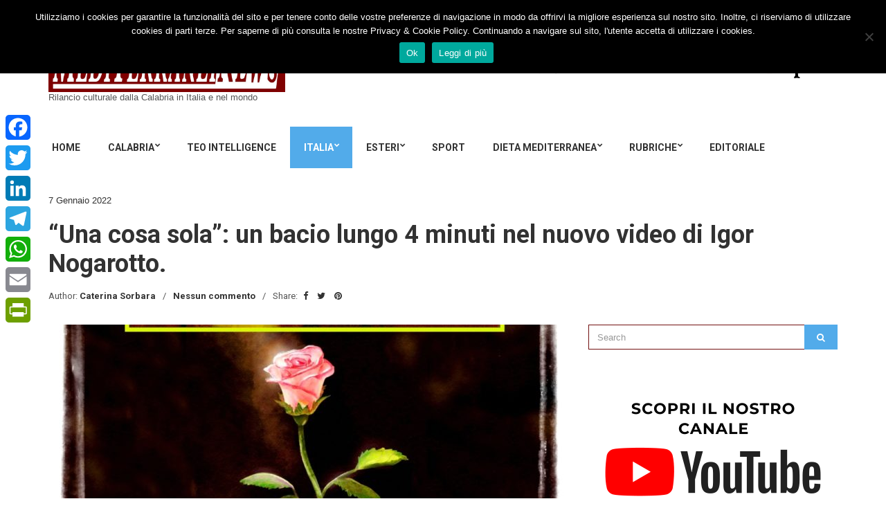

--- FILE ---
content_type: text/html; charset=UTF-8
request_url: https://mediterraneinews.it/2022/01/07/una-cosa-sola-un-bacio-lungo-4-minuti-nel-nuovo-video-di-igor-nogarotto/
body_size: 24133
content:
<!doctype html>
<html lang="it-IT">
<head>
	<meta charset="UTF-8">
	<meta name="viewport" content="width=device-width, initial-scale=1">
	<link rel="pingback" href="https://mediterraneinews.it/xmlrpc.php">

	<meta name='robots' content='index, follow, max-image-preview:large, max-snippet:-1, max-video-preview:-1' />
	<style>img:is([sizes="auto" i], [sizes^="auto," i]) { contain-intrinsic-size: 3000px 1500px }</style>
	
	<!-- This site is optimized with the Yoast SEO plugin v25.6 - https://yoast.com/wordpress/plugins/seo/ -->
	<title>&quot;Una cosa sola&quot;: un bacio lungo 4 minuti nel nuovo video di Igor Nogarotto. - MediterraneiNews</title>
	<link rel="canonical" href="https://mediterraneinews.it/2022/01/07/una-cosa-sola-un-bacio-lungo-4-minuti-nel-nuovo-video-di-igor-nogarotto/" />
	<meta property="og:locale" content="it_IT" />
	<meta property="og:type" content="article" />
	<meta property="og:title" content="&quot;Una cosa sola&quot;: un bacio lungo 4 minuti nel nuovo video di Igor Nogarotto. - MediterraneiNews" />
	<meta property="og:description" content="“UNA COSA SOLA” è il nuovo singolo del cantautore e scrittore Igor Nogarotto che fa seguito al successo di “ELEONORA SEI NORMALE” canzone simbolo contro i disturbi alimentari (anche trasmessa da Striscia la Notizia). Il brano rientra nel progetto letterario &#8220;ROSA STACCA LA SPINA&#8221; (Edizioni Effedì), il nuovo romanzo di Igor Nogarotto in libreria dal [&hellip;]" />
	<meta property="og:url" content="https://mediterraneinews.it/2022/01/07/una-cosa-sola-un-bacio-lungo-4-minuti-nel-nuovo-video-di-igor-nogarotto/" />
	<meta property="og:site_name" content="MediterraneiNews" />
	<meta property="article:publisher" content="https://www.facebook.com/Mediterraneinews.it" />
	<meta property="article:published_time" content="2022-01-07T10:29:07+00:00" />
	<meta property="og:image" content="https://mediterraneinews.it/wp-content/uploads/2022/01/01.-Copertina-UNA-COSA-SOLA-Igor-Nogarotto-e1641551140741.jpg" />
	<meta property="og:image:width" content="800" />
	<meta property="og:image:height" content="800" />
	<meta property="og:image:type" content="image/jpeg" />
	<meta name="author" content="Caterina Sorbara" />
	<meta name="twitter:card" content="summary_large_image" />
	<meta name="twitter:label1" content="Scritto da" />
	<meta name="twitter:data1" content="Caterina Sorbara" />
	<meta name="twitter:label2" content="Tempo di lettura stimato" />
	<meta name="twitter:data2" content="6 minuti" />
	<script type="application/ld+json" class="yoast-schema-graph">{"@context":"https://schema.org","@graph":[{"@type":"Article","@id":"https://mediterraneinews.it/2022/01/07/una-cosa-sola-un-bacio-lungo-4-minuti-nel-nuovo-video-di-igor-nogarotto/#article","isPartOf":{"@id":"https://mediterraneinews.it/2022/01/07/una-cosa-sola-un-bacio-lungo-4-minuti-nel-nuovo-video-di-igor-nogarotto/"},"author":{"name":"Caterina Sorbara","@id":"https://mediterraneinews.it/#/schema/person/77ddffe030725c36208d4e6d4868977c"},"headline":"&#8220;Una cosa sola&#8221;: un bacio lungo 4 minuti nel nuovo video di Igor Nogarotto.","datePublished":"2022-01-07T10:29:07+00:00","mainEntityOfPage":{"@id":"https://mediterraneinews.it/2022/01/07/una-cosa-sola-un-bacio-lungo-4-minuti-nel-nuovo-video-di-igor-nogarotto/"},"wordCount":1195,"publisher":{"@id":"https://mediterraneinews.it/#organization"},"image":{"@id":"https://mediterraneinews.it/2022/01/07/una-cosa-sola-un-bacio-lungo-4-minuti-nel-nuovo-video-di-igor-nogarotto/#primaryimage"},"thumbnailUrl":"https://mediterraneinews.it/wp-content/uploads/2022/01/01.-Copertina-UNA-COSA-SOLA-Igor-Nogarotto-e1641551140741.jpg","keywords":["Brano","Gianni Morandi","Igor Nogarotto","musica","papa francesco","Rebibbia.","Roma"],"articleSection":["Annunci e pubblicazioni","Italia"],"inLanguage":"it-IT"},{"@type":"WebPage","@id":"https://mediterraneinews.it/2022/01/07/una-cosa-sola-un-bacio-lungo-4-minuti-nel-nuovo-video-di-igor-nogarotto/","url":"https://mediterraneinews.it/2022/01/07/una-cosa-sola-un-bacio-lungo-4-minuti-nel-nuovo-video-di-igor-nogarotto/","name":"\"Una cosa sola\": un bacio lungo 4 minuti nel nuovo video di Igor Nogarotto. - MediterraneiNews","isPartOf":{"@id":"https://mediterraneinews.it/#website"},"primaryImageOfPage":{"@id":"https://mediterraneinews.it/2022/01/07/una-cosa-sola-un-bacio-lungo-4-minuti-nel-nuovo-video-di-igor-nogarotto/#primaryimage"},"image":{"@id":"https://mediterraneinews.it/2022/01/07/una-cosa-sola-un-bacio-lungo-4-minuti-nel-nuovo-video-di-igor-nogarotto/#primaryimage"},"thumbnailUrl":"https://mediterraneinews.it/wp-content/uploads/2022/01/01.-Copertina-UNA-COSA-SOLA-Igor-Nogarotto-e1641551140741.jpg","datePublished":"2022-01-07T10:29:07+00:00","breadcrumb":{"@id":"https://mediterraneinews.it/2022/01/07/una-cosa-sola-un-bacio-lungo-4-minuti-nel-nuovo-video-di-igor-nogarotto/#breadcrumb"},"inLanguage":"it-IT","potentialAction":[{"@type":"ReadAction","target":["https://mediterraneinews.it/2022/01/07/una-cosa-sola-un-bacio-lungo-4-minuti-nel-nuovo-video-di-igor-nogarotto/"]}]},{"@type":"ImageObject","inLanguage":"it-IT","@id":"https://mediterraneinews.it/2022/01/07/una-cosa-sola-un-bacio-lungo-4-minuti-nel-nuovo-video-di-igor-nogarotto/#primaryimage","url":"https://mediterraneinews.it/wp-content/uploads/2022/01/01.-Copertina-UNA-COSA-SOLA-Igor-Nogarotto-e1641551140741.jpg","contentUrl":"https://mediterraneinews.it/wp-content/uploads/2022/01/01.-Copertina-UNA-COSA-SOLA-Igor-Nogarotto-e1641551140741.jpg","width":800,"height":800},{"@type":"BreadcrumbList","@id":"https://mediterraneinews.it/2022/01/07/una-cosa-sola-un-bacio-lungo-4-minuti-nel-nuovo-video-di-igor-nogarotto/#breadcrumb","itemListElement":[{"@type":"ListItem","position":1,"name":"Home","item":"https://mediterraneinews.it/"},{"@type":"ListItem","position":2,"name":"&#8220;Una cosa sola&#8221;: un bacio lungo 4 minuti nel nuovo video di Igor Nogarotto."}]},{"@type":"WebSite","@id":"https://mediterraneinews.it/#website","url":"https://mediterraneinews.it/","name":"MediterraneiNews","description":"Rilancio culturale dalla Calabria in Italia e nel mondo","publisher":{"@id":"https://mediterraneinews.it/#organization"},"potentialAction":[{"@type":"SearchAction","target":{"@type":"EntryPoint","urlTemplate":"https://mediterraneinews.it/?s={search_term_string}"},"query-input":{"@type":"PropertyValueSpecification","valueRequired":true,"valueName":"search_term_string"}}],"inLanguage":"it-IT"},{"@type":"Organization","@id":"https://mediterraneinews.it/#organization","name":"Mediterranei News","url":"https://mediterraneinews.it/","logo":{"@type":"ImageObject","inLanguage":"it-IT","@id":"https://mediterraneinews.it/#/schema/logo/image/","url":"https://mediterraneinews.it/wp-content/uploads/2016/12/logo-mediterranei-news-50.jpg","contentUrl":"https://mediterraneinews.it/wp-content/uploads/2016/12/logo-mediterranei-news-50.jpg","width":200,"height":200,"caption":"Mediterranei News"},"image":{"@id":"https://mediterraneinews.it/#/schema/logo/image/"},"sameAs":["https://www.facebook.com/Mediterraneinews.it"]},{"@type":"Person","@id":"https://mediterraneinews.it/#/schema/person/77ddffe030725c36208d4e6d4868977c","name":"Caterina Sorbara","image":{"@type":"ImageObject","inLanguage":"it-IT","@id":"https://mediterraneinews.it/#/schema/person/image/","url":"https://secure.gravatar.com/avatar/b3f3942fa7b2dce534df344ba8bf1bfa9d29904d56dab265cccb3bf303bb3c94?s=96&d=mm&r=g","contentUrl":"https://secure.gravatar.com/avatar/b3f3942fa7b2dce534df344ba8bf1bfa9d29904d56dab265cccb3bf303bb3c94?s=96&d=mm&r=g","caption":"Caterina Sorbara"},"url":"https://mediterraneinews.it/author/caterina-sorbara/"}]}</script>
	<!-- / Yoast SEO plugin. -->


<link rel='dns-prefetch' href='//static.addtoany.com' />
<link rel='dns-prefetch' href='//www.googletagmanager.com' />
<link rel="alternate" type="application/rss+xml" title="MediterraneiNews &raquo; Feed" href="https://mediterraneinews.it/feed/" />
<link rel="alternate" type="application/rss+xml" title="MediterraneiNews &raquo; Feed dei commenti" href="https://mediterraneinews.it/comments/feed/" />
<script type="text/javascript">
/* <![CDATA[ */
window._wpemojiSettings = {"baseUrl":"https:\/\/s.w.org\/images\/core\/emoji\/16.0.1\/72x72\/","ext":".png","svgUrl":"https:\/\/s.w.org\/images\/core\/emoji\/16.0.1\/svg\/","svgExt":".svg","source":{"concatemoji":"https:\/\/mediterraneinews.it\/wp-includes\/js\/wp-emoji-release.min.js?ver=6.8.3"}};
/*! This file is auto-generated */
!function(s,n){var o,i,e;function c(e){try{var t={supportTests:e,timestamp:(new Date).valueOf()};sessionStorage.setItem(o,JSON.stringify(t))}catch(e){}}function p(e,t,n){e.clearRect(0,0,e.canvas.width,e.canvas.height),e.fillText(t,0,0);var t=new Uint32Array(e.getImageData(0,0,e.canvas.width,e.canvas.height).data),a=(e.clearRect(0,0,e.canvas.width,e.canvas.height),e.fillText(n,0,0),new Uint32Array(e.getImageData(0,0,e.canvas.width,e.canvas.height).data));return t.every(function(e,t){return e===a[t]})}function u(e,t){e.clearRect(0,0,e.canvas.width,e.canvas.height),e.fillText(t,0,0);for(var n=e.getImageData(16,16,1,1),a=0;a<n.data.length;a++)if(0!==n.data[a])return!1;return!0}function f(e,t,n,a){switch(t){case"flag":return n(e,"\ud83c\udff3\ufe0f\u200d\u26a7\ufe0f","\ud83c\udff3\ufe0f\u200b\u26a7\ufe0f")?!1:!n(e,"\ud83c\udde8\ud83c\uddf6","\ud83c\udde8\u200b\ud83c\uddf6")&&!n(e,"\ud83c\udff4\udb40\udc67\udb40\udc62\udb40\udc65\udb40\udc6e\udb40\udc67\udb40\udc7f","\ud83c\udff4\u200b\udb40\udc67\u200b\udb40\udc62\u200b\udb40\udc65\u200b\udb40\udc6e\u200b\udb40\udc67\u200b\udb40\udc7f");case"emoji":return!a(e,"\ud83e\udedf")}return!1}function g(e,t,n,a){var r="undefined"!=typeof WorkerGlobalScope&&self instanceof WorkerGlobalScope?new OffscreenCanvas(300,150):s.createElement("canvas"),o=r.getContext("2d",{willReadFrequently:!0}),i=(o.textBaseline="top",o.font="600 32px Arial",{});return e.forEach(function(e){i[e]=t(o,e,n,a)}),i}function t(e){var t=s.createElement("script");t.src=e,t.defer=!0,s.head.appendChild(t)}"undefined"!=typeof Promise&&(o="wpEmojiSettingsSupports",i=["flag","emoji"],n.supports={everything:!0,everythingExceptFlag:!0},e=new Promise(function(e){s.addEventListener("DOMContentLoaded",e,{once:!0})}),new Promise(function(t){var n=function(){try{var e=JSON.parse(sessionStorage.getItem(o));if("object"==typeof e&&"number"==typeof e.timestamp&&(new Date).valueOf()<e.timestamp+604800&&"object"==typeof e.supportTests)return e.supportTests}catch(e){}return null}();if(!n){if("undefined"!=typeof Worker&&"undefined"!=typeof OffscreenCanvas&&"undefined"!=typeof URL&&URL.createObjectURL&&"undefined"!=typeof Blob)try{var e="postMessage("+g.toString()+"("+[JSON.stringify(i),f.toString(),p.toString(),u.toString()].join(",")+"));",a=new Blob([e],{type:"text/javascript"}),r=new Worker(URL.createObjectURL(a),{name:"wpTestEmojiSupports"});return void(r.onmessage=function(e){c(n=e.data),r.terminate(),t(n)})}catch(e){}c(n=g(i,f,p,u))}t(n)}).then(function(e){for(var t in e)n.supports[t]=e[t],n.supports.everything=n.supports.everything&&n.supports[t],"flag"!==t&&(n.supports.everythingExceptFlag=n.supports.everythingExceptFlag&&n.supports[t]);n.supports.everythingExceptFlag=n.supports.everythingExceptFlag&&!n.supports.flag,n.DOMReady=!1,n.readyCallback=function(){n.DOMReady=!0}}).then(function(){return e}).then(function(){var e;n.supports.everything||(n.readyCallback(),(e=n.source||{}).concatemoji?t(e.concatemoji):e.wpemoji&&e.twemoji&&(t(e.twemoji),t(e.wpemoji)))}))}((window,document),window._wpemojiSettings);
/* ]]> */
</script>
<!-- mediterraneinews.it is managing ads with Advanced Ads 2.0.10 – https://wpadvancedads.com/ --><script id="medit-ready">
			window.advanced_ads_ready=function(e,a){a=a||"complete";var d=function(e){return"interactive"===a?"loading"!==e:"complete"===e};d(document.readyState)?e():document.addEventListener("readystatechange",(function(a){d(a.target.readyState)&&e()}),{once:"interactive"===a})},window.advanced_ads_ready_queue=window.advanced_ads_ready_queue||[];		</script>
		<style id='wp-emoji-styles-inline-css' type='text/css'>

	img.wp-smiley, img.emoji {
		display: inline !important;
		border: none !important;
		box-shadow: none !important;
		height: 1em !important;
		width: 1em !important;
		margin: 0 0.07em !important;
		vertical-align: -0.1em !important;
		background: none !important;
		padding: 0 !important;
	}
</style>
<link rel='stylesheet' id='wp-block-library-css' href='https://mediterraneinews.it/wp-includes/css/dist/block-library/style.min.css?ver=6.8.3' type='text/css' media='all' />
<style id='classic-theme-styles-inline-css' type='text/css'>
/*! This file is auto-generated */
.wp-block-button__link{color:#fff;background-color:#32373c;border-radius:9999px;box-shadow:none;text-decoration:none;padding:calc(.667em + 2px) calc(1.333em + 2px);font-size:1.125em}.wp-block-file__button{background:#32373c;color:#fff;text-decoration:none}
</style>
<style id='global-styles-inline-css' type='text/css'>
:root{--wp--preset--aspect-ratio--square: 1;--wp--preset--aspect-ratio--4-3: 4/3;--wp--preset--aspect-ratio--3-4: 3/4;--wp--preset--aspect-ratio--3-2: 3/2;--wp--preset--aspect-ratio--2-3: 2/3;--wp--preset--aspect-ratio--16-9: 16/9;--wp--preset--aspect-ratio--9-16: 9/16;--wp--preset--color--black: #000000;--wp--preset--color--cyan-bluish-gray: #abb8c3;--wp--preset--color--white: #ffffff;--wp--preset--color--pale-pink: #f78da7;--wp--preset--color--vivid-red: #cf2e2e;--wp--preset--color--luminous-vivid-orange: #ff6900;--wp--preset--color--luminous-vivid-amber: #fcb900;--wp--preset--color--light-green-cyan: #7bdcb5;--wp--preset--color--vivid-green-cyan: #00d084;--wp--preset--color--pale-cyan-blue: #8ed1fc;--wp--preset--color--vivid-cyan-blue: #0693e3;--wp--preset--color--vivid-purple: #9b51e0;--wp--preset--gradient--vivid-cyan-blue-to-vivid-purple: linear-gradient(135deg,rgba(6,147,227,1) 0%,rgb(155,81,224) 100%);--wp--preset--gradient--light-green-cyan-to-vivid-green-cyan: linear-gradient(135deg,rgb(122,220,180) 0%,rgb(0,208,130) 100%);--wp--preset--gradient--luminous-vivid-amber-to-luminous-vivid-orange: linear-gradient(135deg,rgba(252,185,0,1) 0%,rgba(255,105,0,1) 100%);--wp--preset--gradient--luminous-vivid-orange-to-vivid-red: linear-gradient(135deg,rgba(255,105,0,1) 0%,rgb(207,46,46) 100%);--wp--preset--gradient--very-light-gray-to-cyan-bluish-gray: linear-gradient(135deg,rgb(238,238,238) 0%,rgb(169,184,195) 100%);--wp--preset--gradient--cool-to-warm-spectrum: linear-gradient(135deg,rgb(74,234,220) 0%,rgb(151,120,209) 20%,rgb(207,42,186) 40%,rgb(238,44,130) 60%,rgb(251,105,98) 80%,rgb(254,248,76) 100%);--wp--preset--gradient--blush-light-purple: linear-gradient(135deg,rgb(255,206,236) 0%,rgb(152,150,240) 100%);--wp--preset--gradient--blush-bordeaux: linear-gradient(135deg,rgb(254,205,165) 0%,rgb(254,45,45) 50%,rgb(107,0,62) 100%);--wp--preset--gradient--luminous-dusk: linear-gradient(135deg,rgb(255,203,112) 0%,rgb(199,81,192) 50%,rgb(65,88,208) 100%);--wp--preset--gradient--pale-ocean: linear-gradient(135deg,rgb(255,245,203) 0%,rgb(182,227,212) 50%,rgb(51,167,181) 100%);--wp--preset--gradient--electric-grass: linear-gradient(135deg,rgb(202,248,128) 0%,rgb(113,206,126) 100%);--wp--preset--gradient--midnight: linear-gradient(135deg,rgb(2,3,129) 0%,rgb(40,116,252) 100%);--wp--preset--font-size--small: 13px;--wp--preset--font-size--medium: 20px;--wp--preset--font-size--large: 36px;--wp--preset--font-size--x-large: 42px;--wp--preset--spacing--20: 0.44rem;--wp--preset--spacing--30: 0.67rem;--wp--preset--spacing--40: 1rem;--wp--preset--spacing--50: 1.5rem;--wp--preset--spacing--60: 2.25rem;--wp--preset--spacing--70: 3.38rem;--wp--preset--spacing--80: 5.06rem;--wp--preset--shadow--natural: 6px 6px 9px rgba(0, 0, 0, 0.2);--wp--preset--shadow--deep: 12px 12px 50px rgba(0, 0, 0, 0.4);--wp--preset--shadow--sharp: 6px 6px 0px rgba(0, 0, 0, 0.2);--wp--preset--shadow--outlined: 6px 6px 0px -3px rgba(255, 255, 255, 1), 6px 6px rgba(0, 0, 0, 1);--wp--preset--shadow--crisp: 6px 6px 0px rgba(0, 0, 0, 1);}:where(.is-layout-flex){gap: 0.5em;}:where(.is-layout-grid){gap: 0.5em;}body .is-layout-flex{display: flex;}.is-layout-flex{flex-wrap: wrap;align-items: center;}.is-layout-flex > :is(*, div){margin: 0;}body .is-layout-grid{display: grid;}.is-layout-grid > :is(*, div){margin: 0;}:where(.wp-block-columns.is-layout-flex){gap: 2em;}:where(.wp-block-columns.is-layout-grid){gap: 2em;}:where(.wp-block-post-template.is-layout-flex){gap: 1.25em;}:where(.wp-block-post-template.is-layout-grid){gap: 1.25em;}.has-black-color{color: var(--wp--preset--color--black) !important;}.has-cyan-bluish-gray-color{color: var(--wp--preset--color--cyan-bluish-gray) !important;}.has-white-color{color: var(--wp--preset--color--white) !important;}.has-pale-pink-color{color: var(--wp--preset--color--pale-pink) !important;}.has-vivid-red-color{color: var(--wp--preset--color--vivid-red) !important;}.has-luminous-vivid-orange-color{color: var(--wp--preset--color--luminous-vivid-orange) !important;}.has-luminous-vivid-amber-color{color: var(--wp--preset--color--luminous-vivid-amber) !important;}.has-light-green-cyan-color{color: var(--wp--preset--color--light-green-cyan) !important;}.has-vivid-green-cyan-color{color: var(--wp--preset--color--vivid-green-cyan) !important;}.has-pale-cyan-blue-color{color: var(--wp--preset--color--pale-cyan-blue) !important;}.has-vivid-cyan-blue-color{color: var(--wp--preset--color--vivid-cyan-blue) !important;}.has-vivid-purple-color{color: var(--wp--preset--color--vivid-purple) !important;}.has-black-background-color{background-color: var(--wp--preset--color--black) !important;}.has-cyan-bluish-gray-background-color{background-color: var(--wp--preset--color--cyan-bluish-gray) !important;}.has-white-background-color{background-color: var(--wp--preset--color--white) !important;}.has-pale-pink-background-color{background-color: var(--wp--preset--color--pale-pink) !important;}.has-vivid-red-background-color{background-color: var(--wp--preset--color--vivid-red) !important;}.has-luminous-vivid-orange-background-color{background-color: var(--wp--preset--color--luminous-vivid-orange) !important;}.has-luminous-vivid-amber-background-color{background-color: var(--wp--preset--color--luminous-vivid-amber) !important;}.has-light-green-cyan-background-color{background-color: var(--wp--preset--color--light-green-cyan) !important;}.has-vivid-green-cyan-background-color{background-color: var(--wp--preset--color--vivid-green-cyan) !important;}.has-pale-cyan-blue-background-color{background-color: var(--wp--preset--color--pale-cyan-blue) !important;}.has-vivid-cyan-blue-background-color{background-color: var(--wp--preset--color--vivid-cyan-blue) !important;}.has-vivid-purple-background-color{background-color: var(--wp--preset--color--vivid-purple) !important;}.has-black-border-color{border-color: var(--wp--preset--color--black) !important;}.has-cyan-bluish-gray-border-color{border-color: var(--wp--preset--color--cyan-bluish-gray) !important;}.has-white-border-color{border-color: var(--wp--preset--color--white) !important;}.has-pale-pink-border-color{border-color: var(--wp--preset--color--pale-pink) !important;}.has-vivid-red-border-color{border-color: var(--wp--preset--color--vivid-red) !important;}.has-luminous-vivid-orange-border-color{border-color: var(--wp--preset--color--luminous-vivid-orange) !important;}.has-luminous-vivid-amber-border-color{border-color: var(--wp--preset--color--luminous-vivid-amber) !important;}.has-light-green-cyan-border-color{border-color: var(--wp--preset--color--light-green-cyan) !important;}.has-vivid-green-cyan-border-color{border-color: var(--wp--preset--color--vivid-green-cyan) !important;}.has-pale-cyan-blue-border-color{border-color: var(--wp--preset--color--pale-cyan-blue) !important;}.has-vivid-cyan-blue-border-color{border-color: var(--wp--preset--color--vivid-cyan-blue) !important;}.has-vivid-purple-border-color{border-color: var(--wp--preset--color--vivid-purple) !important;}.has-vivid-cyan-blue-to-vivid-purple-gradient-background{background: var(--wp--preset--gradient--vivid-cyan-blue-to-vivid-purple) !important;}.has-light-green-cyan-to-vivid-green-cyan-gradient-background{background: var(--wp--preset--gradient--light-green-cyan-to-vivid-green-cyan) !important;}.has-luminous-vivid-amber-to-luminous-vivid-orange-gradient-background{background: var(--wp--preset--gradient--luminous-vivid-amber-to-luminous-vivid-orange) !important;}.has-luminous-vivid-orange-to-vivid-red-gradient-background{background: var(--wp--preset--gradient--luminous-vivid-orange-to-vivid-red) !important;}.has-very-light-gray-to-cyan-bluish-gray-gradient-background{background: var(--wp--preset--gradient--very-light-gray-to-cyan-bluish-gray) !important;}.has-cool-to-warm-spectrum-gradient-background{background: var(--wp--preset--gradient--cool-to-warm-spectrum) !important;}.has-blush-light-purple-gradient-background{background: var(--wp--preset--gradient--blush-light-purple) !important;}.has-blush-bordeaux-gradient-background{background: var(--wp--preset--gradient--blush-bordeaux) !important;}.has-luminous-dusk-gradient-background{background: var(--wp--preset--gradient--luminous-dusk) !important;}.has-pale-ocean-gradient-background{background: var(--wp--preset--gradient--pale-ocean) !important;}.has-electric-grass-gradient-background{background: var(--wp--preset--gradient--electric-grass) !important;}.has-midnight-gradient-background{background: var(--wp--preset--gradient--midnight) !important;}.has-small-font-size{font-size: var(--wp--preset--font-size--small) !important;}.has-medium-font-size{font-size: var(--wp--preset--font-size--medium) !important;}.has-large-font-size{font-size: var(--wp--preset--font-size--large) !important;}.has-x-large-font-size{font-size: var(--wp--preset--font-size--x-large) !important;}
:where(.wp-block-post-template.is-layout-flex){gap: 1.25em;}:where(.wp-block-post-template.is-layout-grid){gap: 1.25em;}
:where(.wp-block-columns.is-layout-flex){gap: 2em;}:where(.wp-block-columns.is-layout-grid){gap: 2em;}
:root :where(.wp-block-pullquote){font-size: 1.5em;line-height: 1.6;}
</style>
<link rel='stylesheet' id='cookie-notice-front-css' href='https://mediterraneinews.it/wp-content/plugins/cookie-notice/css/front.min.css?ver=2.5.7' type='text/css' media='all' />
<link rel='stylesheet' id='noozbeat-google-font-css' href='//fonts.googleapis.com/css?family=Open%2BSans%3A400%2C400italic%2C700%7CRoboto%3A400%2C700%26subset%3Dlatin%2Cgreek%2Cvietnamese%2Ccyrillic&#038;ver=6.8.3' type='text/css' media='all' />
<link rel='stylesheet' id='noozbeat-base-css' href='https://mediterraneinews.it/wp-content/themes/noozbeat/css/base.css?ver=1.3.1' type='text/css' media='all' />
<link rel='stylesheet' id='noozbeat-common-css' href='https://mediterraneinews.it/wp-content/themes/noozbeat/common/css/global.css?ver=1.3.1' type='text/css' media='all' />
<link rel='stylesheet' id='flexslider-css' href='https://mediterraneinews.it/wp-content/themes/noozbeat/css/flexslider.css?ver=2.5.0' type='text/css' media='all' />
<link rel='stylesheet' id='mmenu-css' href='https://mediterraneinews.it/wp-content/themes/noozbeat/css/mmenu.css?ver=5.2.0' type='text/css' media='all' />
<link rel='stylesheet' id='font-awesome-css' href='https://mediterraneinews.it/wp-content/themes/noozbeat/css/font-awesome.css?ver=4.7.0' type='text/css' media='all' />
<link rel='stylesheet' id='magnific-popup-css' href='https://mediterraneinews.it/wp-content/themes/noozbeat/css/magnific.css?ver=1.0.0' type='text/css' media='all' />
<link rel='stylesheet' id='noozbeat-style-css' href='https://mediterraneinews.it/wp-content/themes/noozbeat/style.css?ver=1.3.1' type='text/css' media='all' />
<link rel='stylesheet' id='newsletter-css' href='https://mediterraneinews.it/wp-content/plugins/newsletter/style.css?ver=8.9.2' type='text/css' media='all' />
<link rel='stylesheet' id='addtoany-css' href='https://mediterraneinews.it/wp-content/plugins/add-to-any/addtoany.min.css?ver=1.16' type='text/css' media='all' />
<style id='addtoany-inline-css' type='text/css'>
@media screen and (max-width:1090px){
.a2a_floating_style.a2a_vertical_style{display:none;}
}
@media screen and (min-width:1091px){
.a2a_floating_style.a2a_default_style{display:none;}
}
</style>
<script type="text/javascript" id="addtoany-core-js-before">
/* <![CDATA[ */
window.a2a_config=window.a2a_config||{};a2a_config.callbacks=[];a2a_config.overlays=[];a2a_config.templates={};a2a_localize = {
	Share: "Condividi",
	Save: "Salva",
	Subscribe: "Abbonati",
	Email: "Email",
	Bookmark: "Segnalibro",
	ShowAll: "espandi",
	ShowLess: "comprimi",
	FindServices: "Trova servizi",
	FindAnyServiceToAddTo: "Trova subito un servizio da aggiungere",
	PoweredBy: "Powered by",
	ShareViaEmail: "Condividi via email",
	SubscribeViaEmail: "Iscriviti via email",
	BookmarkInYourBrowser: "Aggiungi ai segnalibri",
	BookmarkInstructions: "Premi Ctrl+D o \u2318+D per mettere questa pagina nei preferiti",
	AddToYourFavorites: "Aggiungi ai favoriti",
	SendFromWebOrProgram: "Invia da qualsiasi indirizzo email o programma di posta elettronica",
	EmailProgram: "Programma di posta elettronica",
	More: "Di più&#8230;",
	ThanksForSharing: "Grazie per la condivisione!",
	ThanksForFollowing: "Thanks for following!"
};
/* ]]> */
</script>
<script type="text/javascript" defer src="https://static.addtoany.com/menu/page.js" id="addtoany-core-js"></script>
<script type="text/javascript" src="https://mediterraneinews.it/wp-includes/js/jquery/jquery.min.js?ver=3.7.1" id="jquery-core-js"></script>
<script type="text/javascript" src="https://mediterraneinews.it/wp-includes/js/jquery/jquery-migrate.min.js?ver=3.4.1" id="jquery-migrate-js"></script>
<script type="text/javascript" defer src="https://mediterraneinews.it/wp-content/plugins/add-to-any/addtoany.min.js?ver=1.1" id="addtoany-jquery-js"></script>

<!-- Snippet del tag Google (gtag.js) aggiunto da Site Kit -->
<!-- Snippet Google Analytics aggiunto da Site Kit -->
<script type="text/javascript" src="https://www.googletagmanager.com/gtag/js?id=GT-WBZK5DL" id="google_gtagjs-js" async></script>
<script type="text/javascript" id="google_gtagjs-js-after">
/* <![CDATA[ */
window.dataLayer = window.dataLayer || [];function gtag(){dataLayer.push(arguments);}
gtag("set","linker",{"domains":["mediterraneinews.it"]});
gtag("js", new Date());
gtag("set", "developer_id.dZTNiMT", true);
gtag("config", "GT-WBZK5DL");
 window._googlesitekit = window._googlesitekit || {}; window._googlesitekit.throttledEvents = []; window._googlesitekit.gtagEvent = (name, data) => { var key = JSON.stringify( { name, data } ); if ( !! window._googlesitekit.throttledEvents[ key ] ) { return; } window._googlesitekit.throttledEvents[ key ] = true; setTimeout( () => { delete window._googlesitekit.throttledEvents[ key ]; }, 5 ); gtag( "event", name, { ...data, event_source: "site-kit" } ); }; 
/* ]]> */
</script>
<link rel="https://api.w.org/" href="https://mediterraneinews.it/wp-json/" /><link rel="alternate" title="JSON" type="application/json" href="https://mediterraneinews.it/wp-json/wp/v2/posts/65694" /><link rel="EditURI" type="application/rsd+xml" title="RSD" href="https://mediterraneinews.it/xmlrpc.php?rsd" />
<link rel='shortlink' href='https://mediterraneinews.it/?p=65694' />
<link rel="alternate" title="oEmbed (JSON)" type="application/json+oembed" href="https://mediterraneinews.it/wp-json/oembed/1.0/embed?url=https%3A%2F%2Fmediterraneinews.it%2F2022%2F01%2F07%2Funa-cosa-sola-un-bacio-lungo-4-minuti-nel-nuovo-video-di-igor-nogarotto%2F" />
<link rel="alternate" title="oEmbed (XML)" type="text/xml+oembed" href="https://mediterraneinews.it/wp-json/oembed/1.0/embed?url=https%3A%2F%2Fmediterraneinews.it%2F2022%2F01%2F07%2Funa-cosa-sola-un-bacio-lungo-4-minuti-nel-nuovo-video-di-igor-nogarotto%2F&#038;format=xml" />
<script async src="//pagead2.googlesyndication.com/pagead/js/adsbygoogle.js"></script>
<script>
  (adsbygoogle = window.adsbygoogle || []).push({
    google_ad_client: "ca-pub-8218896731233607",
    enable_page_level_ads: true
  });
</script>
<meta name="description" content="Le ultime notizie dalla Città di Nicotera e dalla Calabria su cronaca, politica, economia, giustizia, sport, tecnologia. Inchieste, opinioni, foto e video.">

<meta name="generator" content="Site Kit by Google 1.158.0" /><noscript><style>.vce-row-container .vcv-lozad {display: none}</style></noscript><meta name="generator" content="Powered by Visual Composer Website Builder - fast and easy-to-use drag and drop visual editor for WordPress."/>

<!-- Facebook Like Thumbnail (v0.4) -->
<meta property="og:image" content="https://mediterraneinews.it/wp-content/uploads/2022/01/01.-Copertina-UNA-COSA-SOLA-Igor-Nogarotto-e1641551140741.jpg" />
<!-- using featured thumbnail -->
<!-- Facebook Like Thumbnail (By Ashfame - https://github.com/ashfame/facebook-like-thumbnail) -->

<style type="text/css">			input,
			textarea,
			.widget select{
				border-color: #721111;
			}

			.page-title,
			.entry-navigation,
			.entry-rating {
				border-top-color: #721111;
			}

			.page-title,
			.ci-breadcrumb,
			.entry-navigation,
			.widget_meta ul li a,
			.widget_pages ul li a,
			.widget_categories ul li a,
			.widget_archive ul li a,
			.widget_nav_menu ul li a,
			.widget_recent_entries ul li a,
			.widget_recent_comments ul li {
				border-bottom-color: #721111;
			}
			</style>
<!-- Dynamic Widgets by QURL loaded - http://www.dynamic-widgets.com //-->
		<style type="text/css" id="wp-custom-css">
			

/* Migrated CSS from the theme's old custom CSS setting. */
.foot { font-size: 11px; text-transform: uppercase; }		</style>
		</head>
<body class="wp-singular post-template-default single single-post postid-65694 single-format-standard wp-theme-noozbeat cookies-not-set vcwb">



<div id="page">

<header class="header">
	
	<div class="mast-head">
		<div class="container">
			<div class="row">
				<div class="col-xs-12">
					<div class="head-wrap">
						<div class="head-wrap-col-left">
							<div class="site-logo">
								<a href="https://mediterraneinews.it/">
																			<img
										     src="https://mediterraneinews.it/wp-content/uploads/2016/11/logo-mediterraneinews-1-1.jpg"
										     alt="MediterraneiNews"/>
																	</a>

							</div>

															<p class="site-tagline">Rilancio culturale dalla Calabria in Italia e nel mondo</p>
							
						</div>

						<div class="head-wrap-col-right">
										<div class="textwidget"><div class="ad">
<a href="http://www.caffo.com" target="_blank">
<img src="https://mediterraneinews.it/wp-content/uploads/2017/11/resized_logo-amaro1_02.jpg" alt="Distilleria Caffo" style="height:90px;" />
</a>
</div>
</div>
</div>
								</div>
					</div>

					<nav class="nav">
						<a href="#mobilemenu" class="mobile-trigger"><i class="fa fa-navicon"></i> MENU</a>

						<ul id="menu-superiore" class="navigation"><li id="menu-item-56190" class="menu-item menu-item-type-custom menu-item-object-custom menu-item-home menu-item-56190"><a href="https://mediterraneinews.it">HOME</a></li>
<li id="menu-item-1042" class="menu-item menu-item-type-taxonomy menu-item-object-category menu-item-has-children menu-item-1042"><a href="https://mediterraneinews.it/category/calabria/">Calabria</a>
<ul class="sub-menu">
	<li id="menu-item-1558" class="menu-item menu-item-type-taxonomy menu-item-object-category menu-item-1558"><a href="https://mediterraneinews.it/category/nicotera/">Nicotera</a></li>
	<li id="menu-item-1306" class="menu-item menu-item-type-taxonomy menu-item-object-category menu-item-1306"><a href="https://mediterraneinews.it/category/catanzaro/">Catanzaro</a></li>
	<li id="menu-item-1309" class="menu-item menu-item-type-taxonomy menu-item-object-category menu-item-1309"><a href="https://mediterraneinews.it/category/crotone/">Crotone</a></li>
	<li id="menu-item-1308" class="menu-item menu-item-type-taxonomy menu-item-object-category menu-item-1308"><a href="https://mediterraneinews.it/category/cosenza/">Cosenza</a></li>
	<li id="menu-item-1305" class="menu-item menu-item-type-taxonomy menu-item-object-category menu-item-1305"><a href="https://mediterraneinews.it/category/reggio-calabria/">Reggio Calabria</a></li>
	<li id="menu-item-1310" class="menu-item menu-item-type-taxonomy menu-item-object-category menu-item-has-children menu-item-1310"><a href="https://mediterraneinews.it/category/vibo-valentia/">Vibo Valentia</a>
	<ul class="sub-menu">
		<li id="menu-item-1561" class="menu-item menu-item-type-taxonomy menu-item-object-category menu-item-1561"><a href="https://mediterraneinews.it/category/alto-mesima/">Alto Mesima</a></li>
		<li id="menu-item-1560" class="menu-item menu-item-type-taxonomy menu-item-object-category menu-item-1560"><a href="https://mediterraneinews.it/category/filadelfia/">Filadelfia</a></li>
		<li id="menu-item-1317" class="menu-item menu-item-type-taxonomy menu-item-object-category menu-item-1317"><a href="https://mediterraneinews.it/category/joppolo/">Joppolo</a></li>
		<li id="menu-item-1318" class="menu-item menu-item-type-taxonomy menu-item-object-category menu-item-1318"><a href="https://mediterraneinews.it/category/limbadi/">Limbadi</a></li>
		<li id="menu-item-1559" class="menu-item menu-item-type-taxonomy menu-item-object-category menu-item-1559"><a href="https://mediterraneinews.it/category/mileto/">Mileto</a></li>
		<li id="menu-item-1562" class="menu-item menu-item-type-taxonomy menu-item-object-category menu-item-1562"><a href="https://mediterraneinews.it/category/monte-poro/">Monte Poro</a></li>
		<li id="menu-item-1314" class="menu-item menu-item-type-taxonomy menu-item-object-category menu-item-1314"><a href="https://mediterraneinews.it/category/pizzo/">Pizzo</a></li>
		<li id="menu-item-1313" class="menu-item menu-item-type-taxonomy menu-item-object-category menu-item-1313"><a href="https://mediterraneinews.it/category/ricadi/">Ricadi / C. Vaticano</a></li>
		<li id="menu-item-1319" class="menu-item menu-item-type-taxonomy menu-item-object-category menu-item-1319"><a href="https://mediterraneinews.it/category/serre/">Serre</a></li>
		<li id="menu-item-1315" class="menu-item menu-item-type-taxonomy menu-item-object-category menu-item-1315"><a href="https://mediterraneinews.it/category/spilinga/">Spilinga</a></li>
		<li id="menu-item-1312" class="menu-item menu-item-type-taxonomy menu-item-object-category menu-item-1312"><a href="https://mediterraneinews.it/category/tropea/">Tropea</a></li>
	</ul>
</li>
</ul>
</li>
<li id="menu-item-270" class="menu-item menu-item-type-taxonomy menu-item-object-category menu-item-270"><a href="https://mediterraneinews.it/category/intelligence-analysis-e-teo-intelligence/">Teo Intelligence</a></li>
<li id="menu-item-897" class="menu-item menu-item-type-taxonomy menu-item-object-category current-post-ancestor current-menu-parent current-post-parent menu-item-has-children menu-item-897"><a href="https://mediterraneinews.it/category/italia/">Italia</a>
<ul class="sub-menu">
	<li id="menu-item-900" class="menu-item menu-item-type-taxonomy menu-item-object-category menu-item-900"><a href="https://mediterraneinews.it/category/cronaca/">Cronaca</a></li>
	<li id="menu-item-1303" class="menu-item menu-item-type-taxonomy menu-item-object-category menu-item-1303"><a href="https://mediterraneinews.it/category/politica/">Politica</a></li>
</ul>
</li>
<li id="menu-item-898" class="menu-item menu-item-type-taxonomy menu-item-object-category menu-item-has-children menu-item-898"><a href="https://mediterraneinews.it/category/esteri/">Esteri</a>
<ul class="sub-menu">
	<li id="menu-item-906" class="menu-item menu-item-type-taxonomy menu-item-object-category menu-item-906"><a href="https://mediterraneinews.it/category/vaticano/">Vaticano</a></li>
	<li id="menu-item-1563" class="menu-item menu-item-type-taxonomy menu-item-object-category menu-item-1563"><a href="https://mediterraneinews.it/category/san-marino/">San Marino</a></li>
	<li id="menu-item-1567" class="menu-item menu-item-type-taxonomy menu-item-object-category menu-item-has-children menu-item-1567"><a href="https://mediterraneinews.it/category/europa/">Europa</a>
	<ul class="sub-menu">
		<li id="menu-item-16941" class="menu-item menu-item-type-taxonomy menu-item-object-category menu-item-16941"><a href="https://mediterraneinews.it/category/europa/unione-europea/">Unione Europea</a></li>
	</ul>
</li>
	<li id="menu-item-1566" class="menu-item menu-item-type-taxonomy menu-item-object-category menu-item-1566"><a href="https://mediterraneinews.it/category/asia-e-oceania/">Asia e Oceania</a></li>
	<li id="menu-item-1568" class="menu-item menu-item-type-taxonomy menu-item-object-category menu-item-1568"><a href="https://mediterraneinews.it/category/medio-oriente/">Medio Oriente</a></li>
	<li id="menu-item-1565" class="menu-item menu-item-type-taxonomy menu-item-object-category menu-item-1565"><a href="https://mediterraneinews.it/category/americhe/">Americhe</a></li>
	<li id="menu-item-1634" class="menu-item menu-item-type-taxonomy menu-item-object-category menu-item-1634"><a href="https://mediterraneinews.it/category/russia/">Russia</a></li>
	<li id="menu-item-1564" class="menu-item menu-item-type-taxonomy menu-item-object-category menu-item-1564"><a href="https://mediterraneinews.it/category/africa/">Africa</a></li>
</ul>
</li>
<li id="menu-item-314" class="menu-item menu-item-type-taxonomy menu-item-object-category menu-item-314"><a href="https://mediterraneinews.it/category/sport/">Sport</a></li>
<li id="menu-item-580" class="menu-item menu-item-type-taxonomy menu-item-object-category menu-item-has-children menu-item-580"><a href="https://mediterraneinews.it/category/dieta-mediterranea-nicotera/">Dieta Mediterranea</a>
<ul class="sub-menu">
	<li id="menu-item-1574" class="menu-item menu-item-type-taxonomy menu-item-object-category menu-item-1574"><a href="https://mediterraneinews.it/category/dieta-mediterranea-nicotera/">Dieta Mediterranea Nicotera è stile di vita</a></li>
	<li id="menu-item-591" class="menu-item menu-item-type-taxonomy menu-item-object-category menu-item-591"><a href="https://mediterraneinews.it/category/enogastronomia/">Enogastronomia</a></li>
	<li id="menu-item-903" class="menu-item menu-item-type-taxonomy menu-item-object-category menu-item-903"><a href="https://mediterraneinews.it/category/eventi/">Eventi</a></li>
</ul>
</li>
<li id="menu-item-239" class="menu-item menu-item-type-custom menu-item-object-custom menu-item-has-children menu-item-239"><a href="#">Rubriche</a>
<ul class="sub-menu">
	<li id="menu-item-904" class="menu-item menu-item-type-taxonomy menu-item-object-category menu-item-904"><a href="https://mediterraneinews.it/category/costume-e-societa/">Costume e società</a></li>
	<li id="menu-item-911" class="menu-item menu-item-type-taxonomy menu-item-object-category menu-item-911"><a href="https://mediterraneinews.it/category/economia/">Economia</a></li>
	<li id="menu-item-899" class="menu-item menu-item-type-taxonomy menu-item-object-category menu-item-899"><a href="https://mediterraneinews.it/category/focus/">Focus</a></li>
	<li id="menu-item-915" class="menu-item menu-item-type-taxonomy menu-item-object-category menu-item-915"><a href="https://mediterraneinews.it/category/mondo-scuola/">Mondo scuola</a></li>
	<li id="menu-item-917" class="menu-item menu-item-type-taxonomy menu-item-object-category menu-item-917"><a href="https://mediterraneinews.it/category/psicologia/">Psicologia</a></li>
	<li id="menu-item-916" class="menu-item menu-item-type-taxonomy menu-item-object-category menu-item-916"><a href="https://mediterraneinews.it/category/patrimonio-e-beni-culturali/">Patrimonio/Beni culturali</a></li>
	<li id="menu-item-918" class="menu-item menu-item-type-taxonomy menu-item-object-category menu-item-918"><a href="https://mediterraneinews.it/category/religione/">Religione</a></li>
	<li id="menu-item-1571" class="menu-item menu-item-type-taxonomy menu-item-object-category menu-item-1571"><a href="https://mediterraneinews.it/category/suggeriti-per-voi/">Suggeriti per voi</a></li>
	<li id="menu-item-592" class="menu-item menu-item-type-taxonomy menu-item-object-category menu-item-592"><a href="https://mediterraneinews.it/category/tecnologia/">Tecnologia</a></li>
	<li id="menu-item-1572" class="menu-item menu-item-type-taxonomy menu-item-object-category menu-item-1572"><a href="https://mediterraneinews.it/category/viaggi/">Viaggi</a></li>
	<li id="menu-item-1573" class="menu-item menu-item-type-taxonomy menu-item-object-category menu-item-1573"><a href="https://mediterraneinews.it/category/zibaldone/">Zibaldone</a></li>
</ul>
</li>
<li id="menu-item-901" class="menu-item menu-item-type-taxonomy menu-item-object-category menu-item-901"><a href="https://mediterraneinews.it/category/editoriale/">Editoriale</a></li>
</ul>
						<form action="https://mediterraneinews.it/" class="searchform" method="get" role="search">
	<div>
		<label class="screen-reader-text">Search for:</label>
		<input type="text" placeholder="Type and press enter" name="s" value="">
		<a class="btn searchsubmit"><i class="fa fa-search"></i></a>
	</div>
</form>
					</nav><!-- #nav -->

					<div id="mobilemenu"></div>
				</div>
			</div>
		</div>
	</div>
</header>



  	<div class="container breadcrumb-container">
		<div class="row">
			<div class="col-xs-12">
																</div>
		</div>
	</div>

  
  <main class="main">
  	<div class="container">
  		<div class="row">
  
  			  

<div class="col-xs-12">

	
	
		<div class="entry-head "> <!-- add the class .text-center for a centered article header -->
							<div class="entry-meta">
					
											<time class="entry-time" datetime="2022-01-07T11:29:07+01:00">7 Gennaio 2022</time>
									</div>
			
			<h1 class="entry-title">&#8220;Una cosa sola&#8221;: un bacio lungo 4 minuti  nel nuovo video di Igor Nogarotto.</h1>

			<div class="entry-submeta">
									<span>Author: <a href="https://mediterraneinews.it/author/caterina-sorbara/" title="Articoli scritti da Caterina Sorbara" rel="author">Caterina Sorbara</a></span>
													<span><a href="https://mediterraneinews.it/2022/01/07/una-cosa-sola-un-bacio-lungo-4-minuti-nel-nuovo-video-di-igor-nogarotto/#respond">Nessun commento</a></span>
									<span class="entry-share">Share:				<a target="_blank" class="icon-social" href="https://www.facebook.com/sharer.php?u=https://mediterraneinews.it/2022/01/07/una-cosa-sola-un-bacio-lungo-4-minuti-nel-nuovo-video-di-igor-nogarotto/"><i class="fa fa-facebook"></i></a>
		<a target="_blank" class="icon-social" href="https://twitter.com/share?url=https://mediterraneinews.it/2022/01/07/una-cosa-sola-un-bacio-lungo-4-minuti-nel-nuovo-video-di-igor-nogarotto/"><i class="fa fa-twitter"></i></a>
					<a target="_blank" class="icon-social" href="https://pinterest.com/pin/create/bookmarklet/?url=https://mediterraneinews.it/2022/01/07/una-cosa-sola-un-bacio-lungo-4-minuti-nel-nuovo-video-di-igor-nogarotto/&#038;description&#8220;Una%20cosa%20sola&#8221;:%20un%20bacio%20lungo%204%20minuti%20%20nel%20nuovo%20video%20di%20Igor%20Nogarotto.&#038;media=https://mediterraneinews.it/wp-content/uploads/2022/01/01.-Copertina-UNA-COSA-SOLA-Igor-Nogarotto-e1641551140741.jpg"><i class="fa fa-pinterest"></i></a>
			</span>
			</div>
		</div><!-- .entry-head -->

	
	
			<div class="row">
			<div class="col-md-8 col-sm-12 col-xs-12">
	
			
													<figure class="entry-thumb">
						<a class="ci-lightbox" href="https://mediterraneinews.it/wp-content/uploads/2022/01/01.-Copertina-UNA-COSA-SOLA-Igor-Nogarotto-e1641551140741.jpg"><img width="750" height="440" src="https://mediterraneinews.it/wp-content/uploads/2022/01/01.-Copertina-UNA-COSA-SOLA-Igor-Nogarotto-750x440.jpg" class="attachment-post-thumbnail size-post-thumbnail wp-post-image" alt="" decoding="async" fetchpriority="high" /></a>
					</figure>
				
				<div class="entry-content">
					<p style="text-align: justify;">“<strong>UNA COSA SOLA</strong>” è il nuovo singolo del cantautore e scrittore <strong>Igor Nogarotto</strong> che fa seguito al successo di “<strong>ELEONORA SEI NORMALE</strong>” canzone simbolo contro i <strong><em>disturbi alimentari </em></strong>(anche trasmessa da<strong><em> Striscia la Notizia</em></strong>). Il brano rientra nel progetto letterario &#8220;<strong>ROSA STACCA LA SPINA</strong>&#8221; (<em>Edizioni Effedì</em>), il nuovo romanzo di <strong>Igor Nogarotto</strong> in libreria dal 2-2-22 (pre order dal 15 gennaio), il secondo libro dell’autore dopo il successo del romanzo d&#8217;esordio &#8220;<em>Volevo uccidere Gianni Morandi</em>&#8221; che divenne un caso mediatico: Igor, a causa del titolo, ricevette minacce di morte. <em>“<strong>Una cosa sola”</strong> </em>è la canzone che nel romanzo <em>“Rosa stacca la spina”</em> <strong><em>Igor</em></strong> dedica alla protagonista, <strong><em>Rosa</em></strong>.</p>
<p style="text-align: justify;">La <strong><u>STORIA</u></strong>: <strong><em>Bertilorenzi Guglielmo</em></strong> e <strong><em>Del Sarto Oriana</em></strong>, una coppia che sta insieme da <strong><u>mezzo secolo</u></strong>. Si sono messi in gioco per dimostrare che l’amore non ha età, né scadenza e che il sentimento può durare nel tempo, nonostante tutte le difficoltà. Gli amanti <strong><u>si baciano ininterrottamente per più di 4 minuti</u></strong>, suscitando passione e tenerezza, che sono evidentemente gli ingredienti capaci di preservare l’amore, in quella che non si traduce in una frase fatta e retorica, ma che in questo caso diviene la realizzazione della profezia del &#8220;<strong><em>per sempre</em></strong>&#8220;. Uniti, inseparabili, dilatano il tempo, prolungando all’infinito il bene che provano l’uno per l’altra, <strong><u>senza prendere fiato</u></strong>. Citando il testo: &#8220;<strong><em>Non c&#8217;è più io, non c&#8217;è più tu, c&#8217;è Noi</em></strong>&#8220;.</p>
<p style="text-align: justify;"> Per visualizzare il video <strong>UNA COSA SOLA</strong>: <a href="https://youtu.be/kgRLGM1KQts">https://youtu.be/kgRLGM1KQts</a></p>
<p style="text-align: justify;">Il video si sviluppa in un <em>piano sequenza</em> (ripresa unica, senza tagli e montaggio) realizzato per mano di <strong>Antonio Rafanelli </strong>(con la collaborazione di <em>Antonio Campoli</em>) che ha eseguito una complessa ripresa aerea, capace di trasmettere anche attraverso lo schermo l’emozione che suscita il bacio infinito di<em> Guglielmo</em> e <em>Oriana</em>.</p>
<p style="text-align: justify;"><strong> </strong>Il progetto è supportato da testimonial noti al grande pubblico, amici e colleghi di Igor, da Capitan Ventosa di <em>Striscia la notizia</em>, a Giuseppe Giacobazzi di <em>ZELIG</em>, a BAZ di <em>RDS</em>.</p>
<p style="text-align: justify;"><strong> </strong><strong>Contatti Igor su Instagram: </strong></p>
<p style="text-align: justify;"><a href="https://www.instagram.com/igornogarottosamigo/">https://www.instagram.com/igornogarottosamigo/</a></p>
<p style="text-align: justify;">Spotify e per scaricare la canzone: <a href="https://igornogarotto.lnk.to/unacosasola">https://igornogarotto.lnk.to/unacosasola</a></p>
<p style="text-align: justify;"><strong> Igor Nogarotto cresce in un paesino di 2.000 anime della provincia astigiana, Mombercelli, ma sente da subito l&#8217;urgenza di emigrare in zone più <em>aperte</em> all’esternare la propria emotività e dopo i 20 anni si trasferisce a Bologna, dove trova terreno più fertile per l&#8217;espressione artistica, rispetto all&#8217;indole introversa (seppur affascinante e misteriosa) delle  colline piemontesi.</strong></p>
<p style="text-align: justify;"><strong>Creativo a 360 gradi (a tratti a 720°): <u>scrittore</u>, autore e compositore di inediti, musicista (pianoforte e chitarra), vocalcoach, cantautore, autore di testi per comici, nonché organizzatore di eventi ed ufficio stampa con la sua agenzia di spettacolo SAMIGO PRESS che ho fondato nel 1995.</strong></p>
<p style="text-align: justify;"><strong> </strong><strong>Ha pubblicato gli album &#8220;BABELE&#8221; (1998 &#8211; Simbolo biblico della difficoltà di comunicare), &#8220;PENSIERI NEVROTICI&#8221; (2000 &#8211; Album intimista che cerca di esorcizzare problematiche psicologiche e fobie quali depressione, ipocondria, paura del buio), &#8220;HO BISOGNO DI SUPERMAN&#8221; (2003 &#8211; Metafora della necessità di ricorrere a forze &#8220;soprannaturali&#8221; per risolvere le difficoltà della vita), &#8220;ALTER IGOR&#8221; (2011 &#8211; Dialogo con sè stesso per raggiungere la consapevolezza), album che ha promosso live in 35 date nei principali teatri italiani, in apertura degli spettacoli di Giuseppe Giacobazzi ed il singolo &#8220;NINNA NONNA&#8221; (2005) che viene riconosciuto come &#8220;<u>Canzone Ufficiale Italiana dei Nonni</u>&#8221; e vende più di 40.000 copie.<img decoding="async" class=" wp-image-65696 alignright" src="https://mediterraneinews.it/wp-content/uploads/2022/01/06.-Igor-Nogarotto-1024x682.jpg" alt="" width="437" height="291" /></strong></p>
<p style="text-align: justify;"><strong> </strong><strong>Nel 2013 pubblica con Eclissi Editrice il libro &#8220;<u>VOLEVO UCCIDERE GIANNI MORANDI</u>&#8220;, romanzo di formazione dedicato all&#8217;icona storica della Musica Italiana, che viene premiato al Festival di Sanremo come &#8220;<u>Miglior esordio letterario</u>&#8220;, libro per cui ha ricevuto minacce di morte per circa 1 anno da parte di un fan fanatico del fans club di Morandi, Morandimania. (Poi cessate grazie all&#8217;intervento di Morandi stesso che con un video ha chiesto di &#8220;<em>lasciarlo  in pace</em>&#8220;, perché il mio era un titolo puramente ironico.)</strong></p>
<p style="text-align: justify;"><strong> </strong><strong>Ora vive a Roma. Ha dato vita al progetto &#8220;<u>POPE IS POP</u>&#8220;, canzone-flash mob dedicata a Papa Francesco.</strong></p>
<p style="text-align: justify;"><strong> &#8220;Non sono credente, ma credo in Papa Francesco&#8221; questo è stato il su motto. Il primo importante evento si è svolto al Carcere di Rebibbia dove detenute di diversa estrazione geografica e di diverso credo religioso hanno danzato insieme, unite per Francesco: è stato il primo flash mob della storia in un carcere italiano. Ne hanno parlato più di 50 Stati nel mondo, la notizia è rimbalzata sulle pagine dei quotidiani dal The New York Times ai giornali russi, cinesi, australiani, africani.</strong></p>
<p style="text-align: justify;"><strong> </strong><strong>Nel 2016 ha sentito l&#8217;urgenza di esternare creativamente un forte disagio interiore: “non mi sento a casa nel mio Paese, l&#8217;Italia, la culla dell’Arte, ma che per gli Artisti non rappresenta un luogo sicuro e di sviluppo, ma un muro da scalare senza appoggi”. </strong></p>
<p style="text-align: justify;"><strong>Nasce così: &#8220;<u>ITALIA VAFFANCULO</u>&#8221; è un inno d&#8217;amore provocatorio, è la voce rivolta all&#8217;Italia, ma anche soprattutto agli ITALIANI, che vengono invitati a svegliarsi, perché il risveglio verso la consapevolezza deve partire prima di tutto dal singolo individuo.</strong></p>
<p style="text-align: justify;"><strong>Nel 2020 esce il suo singolo “<u>Eleonora sei normale</u>”. La tematica è quella dei disturbi alimentari. Il testo è quello scritto dalla diciottenne Eleonora: è la sua lettera d’addio lasciata alla madre prima del gesto estremo. La canzone diviene simbolo della celebrazione della Giornata Mondiale dei disturbi alimentari del 2 giugno e viene trasmessa a “<u>Striscia la Notizia</u>”.</strong></p>
<p style="text-align: justify;"><strong> </strong><strong>Poi con l&#8217;età e la maturata esperienza in tanti ambiti creativi ha compreso che sia la scrittura l&#8217;unico strumento per riuscire a convogliare armonicamente e in modo efficace i miei variegati talenti. Ed è iniziata la stesura di &#8220;<u>Rosa stacca la spina</u>&#8220;, un lungo parto in cui ha assemblato le sue attitudini espressive e le sue passioni per The Beatles, Jeanette Winterson, Arcimboldo e Quentin Tarantino.</strong></p>
<p><strong> </strong></p>
<p><strong>TESTO &#8211; UNA COSA SOLA</strong></p>
<p>Testo e Musica di Igor Nogarotto</p>
<p>(Posizione Siae 108779 ▪ Autore, Compositore)</p>
<p>&nbsp;</p>
<p>Ho voglia di fare l’amore mi avvicino timido a te</p>
<p>quel tanto da poter capire se ne hai voglia come me</p>
<p>una luce si accende negli occhi e cambiano odore e sapore</p>
<p>ti bacio sul collo e ti sento sempre più forte respirare</p>
<p>&nbsp;</p>
<p>Ora la mia mano scende piano e accarezza lievemente il tuo seno</p>
<p>poi via le magliette petto contro petto la tua pelle comincia a tremare</p>
<p>ti tengo stretta e insieme possiamo fuggire via</p>
<p>&nbsp;</p>
<p><strong>RIT</strong></p>
<p>ORA <strong><em>UNA COSA SOLA</em></strong> E TUTTO IL NOSTRO MONDO Ė QUI</p>
<p>TI SENTO MIA MI SENTI TUO SÌ</p>
<p>CHIUDO PIANO GLI OCCHI MENTRE I NOSTRI CORPI ROTOLANO VIA</p>
<p>NON C’Ė PIÙ IO NON C’Ė PIÙ TU  <strong><em>C’è NOI</em></strong></p>
<p>&nbsp;</p>
<p>Ti accendi una sigaretta poi ti giri mi guardi sorridi</p>
<p>hai un’espressione soddisfatta come quando vinci al Trivial</p>
<p>e si parla di progetti della casa e dei viaggi</p>
<p>dei regali di Natale poi delle vacanze al mare</p>
<p>&nbsp;</p>
<p>Perché stiamo così bene solo insieme</p>
<p>e più nulla proprio nulla ha un confine</p>
<p>&nbsp;</p>
<p><strong>RIT</strong></p>
<p>ORA <strong><em>UNA COSA SOLA</em></strong> E TUTTO IL NOSTRO MONDO Ė QUI</p>
<p><strong><em>C’è NOI  C’è NOI</em></strong></p>
<p>&nbsp;</p>
<p>ORA <strong><em>UNA COSA SOLA</em></strong> E TUTTO IL NOSTRO MONDO Ė QUI</p>
<p>TI SENTO MIA MI SENTI TUO Ė UN’ALCHIMIA UNA MAGIA</p>
<p>NON C’Ė PIÙ IO NON C’Ė PIÙ TU  <strong><em>C’è NOI</em></strong></p>
<p>&nbsp;</p>
<p>Na na na nanana na na na naaa</p>
<p>&nbsp;</p>
<p><strong><em>C’è NOI  C’è NOI  C’è NOI  C’è NOI  C’è NOI  C’è NOI</em></strong></p>
<p>&nbsp;</p>
<p><strong><em>C’è NOI </em></strong></p>
<p>&nbsp;</p>
<p><img decoding="async" class="size-full wp-image-65695 aligncenter" src="https://mediterraneinews.it/wp-content/uploads/2022/01/01.-Copertina-UNA-COSA-SOLA-Igor-Nogarotto-e1641551140741.jpg" alt="" width="800" height="800" /></p>
<div class="addtoany_share_save_container addtoany_content addtoany_content_bottom"><div class="addtoany_header">Condividi questo Articolo</div><div class="a2a_kit a2a_kit_size_26 addtoany_list" data-a2a-url="https://mediterraneinews.it/2022/01/07/una-cosa-sola-un-bacio-lungo-4-minuti-nel-nuovo-video-di-igor-nogarotto/" data-a2a-title="“Una cosa sola”: un bacio lungo 4 minuti  nel nuovo video di Igor Nogarotto."><a class="a2a_button_facebook" href="https://www.addtoany.com/add_to/facebook?linkurl=https%3A%2F%2Fmediterraneinews.it%2F2022%2F01%2F07%2Funa-cosa-sola-un-bacio-lungo-4-minuti-nel-nuovo-video-di-igor-nogarotto%2F&amp;linkname=%E2%80%9CUna%20cosa%20sola%E2%80%9D%3A%20un%20bacio%20lungo%204%20minuti%20%20nel%20nuovo%20video%20di%20Igor%20Nogarotto." title="Facebook" rel="nofollow noopener" target="_blank"></a><a class="a2a_button_twitter" href="https://www.addtoany.com/add_to/twitter?linkurl=https%3A%2F%2Fmediterraneinews.it%2F2022%2F01%2F07%2Funa-cosa-sola-un-bacio-lungo-4-minuti-nel-nuovo-video-di-igor-nogarotto%2F&amp;linkname=%E2%80%9CUna%20cosa%20sola%E2%80%9D%3A%20un%20bacio%20lungo%204%20minuti%20%20nel%20nuovo%20video%20di%20Igor%20Nogarotto." title="Twitter" rel="nofollow noopener" target="_blank"></a><a class="a2a_button_linkedin" href="https://www.addtoany.com/add_to/linkedin?linkurl=https%3A%2F%2Fmediterraneinews.it%2F2022%2F01%2F07%2Funa-cosa-sola-un-bacio-lungo-4-minuti-nel-nuovo-video-di-igor-nogarotto%2F&amp;linkname=%E2%80%9CUna%20cosa%20sola%E2%80%9D%3A%20un%20bacio%20lungo%204%20minuti%20%20nel%20nuovo%20video%20di%20Igor%20Nogarotto." title="LinkedIn" rel="nofollow noopener" target="_blank"></a><a class="a2a_button_telegram" href="https://www.addtoany.com/add_to/telegram?linkurl=https%3A%2F%2Fmediterraneinews.it%2F2022%2F01%2F07%2Funa-cosa-sola-un-bacio-lungo-4-minuti-nel-nuovo-video-di-igor-nogarotto%2F&amp;linkname=%E2%80%9CUna%20cosa%20sola%E2%80%9D%3A%20un%20bacio%20lungo%204%20minuti%20%20nel%20nuovo%20video%20di%20Igor%20Nogarotto." title="Telegram" rel="nofollow noopener" target="_blank"></a><a class="a2a_button_whatsapp" href="https://www.addtoany.com/add_to/whatsapp?linkurl=https%3A%2F%2Fmediterraneinews.it%2F2022%2F01%2F07%2Funa-cosa-sola-un-bacio-lungo-4-minuti-nel-nuovo-video-di-igor-nogarotto%2F&amp;linkname=%E2%80%9CUna%20cosa%20sola%E2%80%9D%3A%20un%20bacio%20lungo%204%20minuti%20%20nel%20nuovo%20video%20di%20Igor%20Nogarotto." title="WhatsApp" rel="nofollow noopener" target="_blank"></a><a class="a2a_button_email" href="https://www.addtoany.com/add_to/email?linkurl=https%3A%2F%2Fmediterraneinews.it%2F2022%2F01%2F07%2Funa-cosa-sola-un-bacio-lungo-4-minuti-nel-nuovo-video-di-igor-nogarotto%2F&amp;linkname=%E2%80%9CUna%20cosa%20sola%E2%80%9D%3A%20un%20bacio%20lungo%204%20minuti%20%20nel%20nuovo%20video%20di%20Igor%20Nogarotto." title="Email" rel="nofollow noopener" target="_blank"></a><a class="a2a_button_printfriendly" href="https://www.addtoany.com/add_to/printfriendly?linkurl=https%3A%2F%2Fmediterraneinews.it%2F2022%2F01%2F07%2Funa-cosa-sola-un-bacio-lungo-4-minuti-nel-nuovo-video-di-igor-nogarotto%2F&amp;linkname=%E2%80%9CUna%20cosa%20sola%E2%80%9D%3A%20un%20bacio%20lungo%204%20minuti%20%20nel%20nuovo%20video%20di%20Igor%20Nogarotto." title="PrintFriendly" rel="nofollow noopener" target="_blank"></a></div></div>					
																<ul class="entry-fields">
							
							
							<li><span>Tags:</span> <a href="https://mediterraneinews.it/tag/brano-2/" rel="tag">Brano</a>, <a href="https://mediterraneinews.it/tag/gianni-morandi/" rel="tag">Gianni Morandi</a>, <a href="https://mediterraneinews.it/tag/igor-nogarotto/" rel="tag">Igor Nogarotto</a>, <a href="https://mediterraneinews.it/tag/musica/" rel="tag">musica</a>, <a href="https://mediterraneinews.it/tag/papa-francesco/" rel="tag">papa francesco</a>, <a href="https://mediterraneinews.it/tag/rebibbia/" rel="tag">Rebibbia.</a>, <a href="https://mediterraneinews.it/tag/roma/" rel="tag">Roma</a></li>						</ul>
									</div><!-- .entry-content -->

				
				<div class="entry-navigation">
				<a href="https://mediterraneinews.it/2022/01/07/enogastronomia-e-territorio-la-partecipazione-di-coldiretti-alle-iniziative-del-periodo-natalizio/" class="entry-prev">
			<span><i class="fa fa-angle-left"></i> Previous Article</span>
			<p class="entry-navigation-title">Enogastronomia e territorio, la partecipazione di Coldiretti alle iniziative del periodo natalizio.</p>
		</a>
	
			<a href="https://mediterraneinews.it/2022/01/07/i-docenti-contro-il-greenpass-con-lobbligo-rischio-paralisi-dei-corsi/" class="entry-next">
			<span>Next Article <i class="fa fa-angle-right"></i></span>
			<p class="entry-navigation-title">I docenti contro il greenpass: “Con l’obbligo, rischio paralisi dei corsi”.</p>
		</a>
	</div><!-- .entry-navigation -->

				<div class="entry-author-box">
	<div class="entry-author-avatar">
		<img alt='Caterina Sorbara' src='https://secure.gravatar.com/avatar/b3f3942fa7b2dce534df344ba8bf1bfa9d29904d56dab265cccb3bf303bb3c94?s=100&#038;d=avatar_default&#038;r=g' srcset='https://secure.gravatar.com/avatar/b3f3942fa7b2dce534df344ba8bf1bfa9d29904d56dab265cccb3bf303bb3c94?s=200&#038;d=avatar_default&#038;r=g 2x' class='avatar avatar-100 photo' height='100' width='100' itemprop="image" loading='lazy' decoding='async'/>	</div>

	<div class="entry-author-info">
		<p class="entry-author-name">
			Caterina Sorbara			<a href="https://mediterraneinews.it/author/caterina-sorbara/">
				View all posts			</a>
		</p>

		
		<div class="entry-author-socials">
					<ul class="social-icons">
			<li><a target="_blank" href="#" class="icon-social"><i class="fa fa-facebook"></i></a></li><li><a target="_blank" href="#" class="icon-social"><i class="fa fa-twitter"></i></a></li><li><a target="_blank" href="#" class="icon-social"><i class="fa fa-pinterest"></i></a></li><li><a target="_blank" href="#" class="icon-social"><i class="fa fa-instagram"></i></a></li><li><a target="_blank" href="#" class="icon-social"><i class="fa fa-linkedin"></i></a></li><li><a target="_blank" href="#" class="icon-social"><i class="fa fa-tumblr"></i></a></li><li><a target="_blank" href="#" class="icon-social"><i class="fa fa-flickr"></i></a></li><li><a target="_blank" href="#" class="icon-social"><i class="fa fa-youtube"></i></a></li>					</ul>
				</div>
	</div>
</div>

					<div class="entry-related">
					<h3 class="section-title">You may also like</h3>
		
		<div class="row">
							<div class="col-md-4 col-sm-6 col-xs-12">
					<article id="post-68953" class="item post-68953 post type-post status-publish format-standard has-post-thumbnail hentry category-calabria category-italia tag-ampa tag-antifascismo tag-giustizia tag-magistrati tag-referendum tag-resistenza tag-voto">
			<figure class="item-thumb">
			<a href="https://mediterraneinews.it/2022/06/10/elezioni-amministrative-e-referendum-del-12-giugno-2022-le-indicazioni-di-voto-di-venticinqueaprile-ampa/"><img width="275" height="184" src="https://mediterraneinews.it/wp-content/uploads/2022/06/download.jpg" class="attachment-noozbeat_media size-noozbeat_media wp-post-image" alt="" decoding="async" loading="lazy" /></a>
		</figure>
	
	<div class="item-content">
					<div class="item-meta">
				<time class="item-time" datetime="2022-06-10T09:22:09+02:00">10 Giugno 2022</time>
			</div>
		
		<h2 class="item-title"><a href="https://mediterraneinews.it/2022/06/10/elezioni-amministrative-e-referendum-del-12-giugno-2022-le-indicazioni-di-voto-di-venticinqueaprile-ampa/">Elezioni Amministrative e Referendum del 12 Giugno 2022.  Le indicazioni di voto di venticinqueaprile AMPA</a></h2>
	</div>
</article>
				</div>
							<div class="col-md-4 col-sm-6 col-xs-12">
					<article id="post-100406" class="item post-100406 post type-post status-publish format-standard has-post-thumbnail hentry category-eventi category-italia tag-maratea tag-michele-affidato tag-orafo tag-premio">
			<figure class="item-thumb">
			<a href="https://mediterraneinews.it/2025/07/28/michele-affidato-firma-i-premi-per-il-marateale-2025-tra-i-premiati-oliver-stone-e-rupert-everett-icone-del-cinema-mondiale/"><img width="360" height="245" src="https://mediterraneinews.it/wp-content/uploads/2025/07/SCULTURA-360x245.jpg" class="attachment-noozbeat_media size-noozbeat_media wp-post-image" alt="" decoding="async" loading="lazy" /></a>
		</figure>
	
	<div class="item-content">
					<div class="item-meta">
				<time class="item-time" datetime="2025-07-28T11:55:48+02:00">28 Luglio 2025</time>
			</div>
		
		<h2 class="item-title"><a href="https://mediterraneinews.it/2025/07/28/michele-affidato-firma-i-premi-per-il-marateale-2025-tra-i-premiati-oliver-stone-e-rupert-everett-icone-del-cinema-mondiale/">Michele Affidato firma i premi per il Marateale 2025  Tra i premiati Oliver Stone e Rupert Everett, icone del cinema mondiale</a></h2>
	</div>
</article>
				</div>
							<div class="col-md-4 col-sm-6 col-xs-12">
					<article id="post-91294" class="item post-91294 post type-post status-publish format-standard has-post-thumbnail hentry category-annunci-e-pubblicazioni tag-corso tag-imprese tag-rosario-antipasqua tag-taurianova">
			<figure class="item-thumb">
			<a href="https://mediterraneinews.it/2024/09/20/claai-lo-sportello-ambiente-energia-sicurezza-nellambito-di-informazione-verso-le-pmi-del-comparto-edilizia-organizzano-un-webinar-sul-tema-tutto-quello-che-si-deve-sapere-sul/"><img width="360" height="245" src="https://mediterraneinews.it/wp-content/uploads/2024/09/41ae4a8eca144f47938c9587532da8f7-360x245.jpg" class="attachment-noozbeat_media size-noozbeat_media wp-post-image" alt="" decoding="async" loading="lazy" /></a>
		</figure>
	
	<div class="item-content">
					<div class="item-meta">
				<time class="item-time" datetime="2024-09-20T21:35:31+02:00">20 Settembre 2024</time>
			</div>
		
		<h2 class="item-title"><a href="https://mediterraneinews.it/2024/09/20/claai-lo-sportello-ambiente-energia-sicurezza-nellambito-di-informazione-verso-le-pmi-del-comparto-edilizia-organizzano-un-webinar-sul-tema-tutto-quello-che-si-deve-sapere-sul/">Claai, lo sportello Ambiente, Energia &#038; Sicurezza, nell’ambito di informazione verso le PMI del comparto EDILIZIA, organizzano un Webinar, sul tema “tutto quello che si deve sapere sulla Patente a punti e sicurezza sui cantieri”.</a></h2>
	</div>
</article>
				</div>
								</div>
	</div><!-- .entry-related -->

				




			
		</div><!-- .col-md-8 .col-sm-12 .col-xs-12 -->

		<div class="col-md-4 col-sm-12 col-xs-12">
			<div class="sidebar">
	<aside id="search-10" class="widget group widget_search"><form action="https://mediterraneinews.it/" class="searchform" method="get" role="search">
	<div>
		<label class="screen-reader-text">Search for:</label>
		<input type="text" placeholder="Search" name="s" value="">
		<button class="searchsubmit" type="submit"><i class="fa fa-search"></i><span class="screen-reader-text">Search</span></button>
	</div>
</form>
</aside><aside id="block-2" class="widget group widget_block widget_media_image">
<figure class="wp-block-image size-full"><a href="https://www.youtube.com/@ANTONIOLEONARDOMONTUORO/videos" target="_blank" rel=" noreferrer noopener"><img loading="lazy" decoding="async" width="360" height="286" src="https://mediterraneinews.it/wp-content/uploads/2025/08/rect8.png" alt="Canale YouTube" class="wp-image-100755" srcset="https://mediterraneinews.it/wp-content/uploads/2025/08/rect8.png 360w, https://mediterraneinews.it/wp-content/uploads/2025/08/rect8-300x238.png 300w, https://mediterraneinews.it/wp-content/uploads/2025/08/rect8-320x254.png 320w" sizes="auto, (max-width: 360px) 100vw, 360px" /></a></figure>
</aside><aside id="custom_html-4" class="widget_text widget group widget_custom_html"><div class="textwidget custom-html-widget"><div class="ad">
<a href="http://www.gamont.it" title="Gamont | Calenzano (Firenze) | Accessori metallici per l'Alta Moda">
<img src="https://mediterraneinews.it/wp-content/uploads/2019/02/gamont_0.png" alt="Gamont | Calenzano (Firenze) | Accessori per l'Alta Moda">
</a>
</div>
</div></aside><aside id="ci-latest-posts-2" class="widget group widget_ci-latest-posts"><h3 class="widget-title">Italia</h3><article id="post-121840" class="item item-media item-xs post-121840 post type-post status-publish format-standard has-post-thumbnail hentry category-calabria category-italia category-piana-gioia-tauro tag-gelato tag-gioia-tauro tag-iotalia tag-pierluigi-ravese tag-rimini tag-salvatore-ravese">
			<figure class="item-thumb">
			<a href="https://mediterraneinews.it/2026/01/21/salvatore-ravese-della-gelateria-garden-di-gioia-tauro-e-il-ha-conquistato-il-titolo-di-miglior-gelatiere-italiano-2026/"><img width="360" height="360" src="https://mediterraneinews.it/wp-content/uploads/2026/01/2-360x360.png" class="attachment-noozbeat_square size-noozbeat_square wp-post-image" alt="" decoding="async" loading="lazy" srcset="https://mediterraneinews.it/wp-content/uploads/2026/01/2-360x360.png 360w, https://mediterraneinews.it/wp-content/uploads/2026/01/2-150x150.png 150w, https://mediterraneinews.it/wp-content/uploads/2026/01/2-100x100.png 100w" sizes="auto, (max-width: 360px) 100vw, 360px" /></a>
		</figure>
	
	<div class="item-content">
					<div class="item-meta">
				<time class="item-time" datetime="2026-01-21T18:18:03+01:00">21 Gennaio 2026</time>
			</div>
		
				<h2 class="item-title"><a href="https://mediterraneinews.it/2026/01/21/salvatore-ravese-della-gelateria-garden-di-gioia-tauro-e-il-ha-conquistato-il-titolo-di-miglior-gelatiere-italiano-2026/">Salvatore Ravese ha conquistato  il titolo di Migl&hellip;</a></h2>


				<div class="item-excerpt">
			Nel corso del prestigioso  Sigep World, che si è svolto  alla fiera di&hellip;		</div>
	</div>
</article>
<article id="post-120006" class="item item-media item-xs post-120006 post type-post status-publish format-standard has-post-thumbnail hentry category-calabria category-italia category-nicotera category-vibo-valentia tag-enzo-galasso tag-fabrizio-veneziani tag-giovanni-cavalieri tag-mds-legendary">
			<figure class="item-thumb">
			<a href="https://mediterraneinews.it/2026/01/20/nicotera-100-km-nel-cuore-del-sahara-enzo-galasso-sfida-il-deserto-e-cancella-gli-anni-bui/"><img width="360" height="360" src="https://mediterraneinews.it/wp-content/uploads/2026/01/vv-NICOTERA-Traversata-del-deserto2-360x360.jpeg" class="attachment-noozbeat_square size-noozbeat_square wp-post-image" alt="" decoding="async" loading="lazy" srcset="https://mediterraneinews.it/wp-content/uploads/2026/01/vv-NICOTERA-Traversata-del-deserto2-360x360.jpeg 360w, https://mediterraneinews.it/wp-content/uploads/2026/01/vv-NICOTERA-Traversata-del-deserto2-150x150.jpeg 150w, https://mediterraneinews.it/wp-content/uploads/2026/01/vv-NICOTERA-Traversata-del-deserto2-100x100.jpeg 100w" sizes="auto, (max-width: 360px) 100vw, 360px" /></a>
		</figure>
	
	<div class="item-content">
					<div class="item-meta">
				<time class="item-time" datetime="2026-01-20T17:29:21+01:00">20 Gennaio 2026</time>
			</div>
		
				<h2 class="item-title"><a href="https://mediterraneinews.it/2026/01/20/nicotera-100-km-nel-cuore-del-sahara-enzo-galasso-sfida-il-deserto-e-cancella-gli-anni-bui/">Nicotera, 100 km nel cuore del Sahara: Enzo Galass&hellip;</a></h2>


				<div class="item-excerpt">
			Un percorso oncologico terminato nel 2024 con i controlli medici che a&hellip;		</div>
	</div>
</article>
<article id="post-121039" class="item item-media item-xs post-121039 post type-post status-publish format-standard has-post-thumbnail hentry category-costume-e-societa category-italia tag-carta tag-problema tag-ragazzi tag-roberto-longordo tag-scuola">
			<figure class="item-thumb">
			<a href="https://mediterraneinews.it/2026/01/20/dott-roberto-longordo-non-servono-altri-comunicati-la-scuola-ha-smesso-di-vedere-i-ragazzi/"><img width="360" height="360" src="https://mediterraneinews.it/wp-content/uploads/2026/01/IMG-20260120-WA0058-360x360.jpg" class="attachment-noozbeat_square size-noozbeat_square wp-post-image" alt="" decoding="async" loading="lazy" srcset="https://mediterraneinews.it/wp-content/uploads/2026/01/IMG-20260120-WA0058-360x360.jpg 360w, https://mediterraneinews.it/wp-content/uploads/2026/01/IMG-20260120-WA0058-150x150.jpg 150w, https://mediterraneinews.it/wp-content/uploads/2026/01/IMG-20260120-WA0058-100x100.jpg 100w" sizes="auto, (max-width: 360px) 100vw, 360px" /></a>
		</figure>
	
	<div class="item-content">
					<div class="item-meta">
				<time class="item-time" datetime="2026-01-20T16:12:09+01:00">20 Gennaio 2026</time>
			</div>
		
				<h2 class="item-title"><a href="https://mediterraneinews.it/2026/01/20/dott-roberto-longordo-non-servono-altri-comunicati-la-scuola-ha-smesso-di-vedere-i-ragazzi/">Dott. Roberto Longordo: &#8220;Non servono altri c&hellip;</a></h2>


				<div class="item-excerpt">
			Dopo l’ennesimo episodio di violenza nelle scuole italiane, assistiamo&hellip;		</div>
	</div>
</article>
</aside><aside id="categories-3" class="widget group widget_categories"><h3 class="widget-title">Categories</h3>
			<ul>
					<li class="cat-item cat-item-642"><a href="https://mediterraneinews.it/category/africa/">Africa</a> <span class="ci-count">(26)</span>
</li>
	<li class="cat-item cat-item-16972"><a href="https://mediterraneinews.it/category/agricoltura/">Agricoltura</a> <span class="ci-count">(387)</span>
</li>
	<li class="cat-item cat-item-635"><a href="https://mediterraneinews.it/category/alto-mesima/">Alto Mesima</a> <span class="ci-count">(222)</span>
</li>
	<li class="cat-item cat-item-96"><a href="https://mediterraneinews.it/category/ambiente/">Ambiente</a> <span class="ci-count">(617)</span>
</li>
	<li class="cat-item cat-item-2817"><a href="https://mediterraneinews.it/category/america/">america</a> <span class="ci-count">(61)</span>
</li>
	<li class="cat-item cat-item-641"><a href="https://mediterraneinews.it/category/americhe/">Americhe</a> <span class="ci-count">(50)</span>
</li>
	<li class="cat-item cat-item-1180"><a href="https://mediterraneinews.it/category/annunci-e-pubblicazioni/">Annunci e pubblicazioni</a> <span class="ci-count">(274)</span>
</li>
	<li class="cat-item cat-item-24579"><a href="https://mediterraneinews.it/category/arena/">Arena</a> <span class="ci-count">(1)</span>
</li>
	<li class="cat-item cat-item-8441"><a href="https://mediterraneinews.it/category/arte/">Arte</a> <span class="ci-count">(218)</span>
</li>
	<li class="cat-item cat-item-16997"><a href="https://mediterraneinews.it/category/artigianato/">Artigianato</a> <span class="ci-count">(15)</span>
</li>
	<li class="cat-item cat-item-640"><a href="https://mediterraneinews.it/category/asia-e-oceania/">Asia e Oceania</a> <span class="ci-count">(44)</span>
</li>
	<li class="cat-item cat-item-390"><a href="https://mediterraneinews.it/category/calabria/">Calabria</a> <span class="ci-count">(11.402)</span>
</li>
	<li class="cat-item cat-item-17025"><a href="https://mediterraneinews.it/category/cariati/">Cariati</a> <span class="ci-count">(5)</span>
</li>
	<li class="cat-item cat-item-17024"><a href="https://mediterraneinews.it/category/casting/">casting</a> <span class="ci-count">(9)</span>
</li>
	<li class="cat-item cat-item-529"><a href="https://mediterraneinews.it/category/catanzaro/">Catanzaro</a> <span class="ci-count">(2.389)</span>
</li>
	<li class="cat-item cat-item-22988"><a href="https://mediterraneinews.it/category/vibo-valentia/cessaniti/">Cessaniti</a> <span class="ci-count">(2)</span>
</li>
	<li class="cat-item cat-item-158"><a href="https://mediterraneinews.it/category/corpo-e-salute/">Corpo e salute</a> <span class="ci-count">(225)</span>
</li>
	<li class="cat-item cat-item-532"><a href="https://mediterraneinews.it/category/cosenza/">Cosenza</a> <span class="ci-count">(1.356)</span>
</li>
	<li class="cat-item cat-item-333"><a href="https://mediterraneinews.it/category/costume-e-societa/">Costume e società</a> <span class="ci-count">(776)</span>
</li>
	<li class="cat-item cat-item-160"><a href="https://mediterraneinews.it/category/cronaca/">Cronaca</a> <span class="ci-count">(2.459)</span>
</li>
	<li class="cat-item cat-item-542"><a href="https://mediterraneinews.it/category/crotone/">Crotone</a> <span class="ci-count">(388)</span>
</li>
	<li class="cat-item cat-item-16939"><a href="https://mediterraneinews.it/category/cuba/">Cuba</a> <span class="ci-count">(5)</span>
</li>
	<li class="cat-item cat-item-197"><a href="https://mediterraneinews.it/category/culturalmente/">Culturalmente</a> <span class="ci-count">(1.432)</span>
</li>
	<li class="cat-item cat-item-101"><a href="https://mediterraneinews.it/category/dieta-mediterranea-nicotera/">Dieta Mediterranea Nicotera è stile di vita</a> <span class="ci-count">(246)</span>
</li>
	<li class="cat-item cat-item-140"><a href="https://mediterraneinews.it/category/economia/">Economia</a> <span class="ci-count">(132)</span>
</li>
	<li class="cat-item cat-item-86"><a href="https://mediterraneinews.it/category/editoriale/">Editoriale</a> <span class="ci-count">(44)</span>
</li>
	<li class="cat-item cat-item-154"><a href="https://mediterraneinews.it/category/enogastronomia/">Enogastronomia</a> <span class="ci-count">(195)</span>
</li>
	<li class="cat-item cat-item-330"><a href="https://mediterraneinews.it/category/esteri/">Esteri</a> <span class="ci-count">(249)</span>
</li>
	<li class="cat-item cat-item-637"><a href="https://mediterraneinews.it/category/europa/">Europa</a> <span class="ci-count">(221)</span>
</li>
	<li class="cat-item cat-item-331"><a href="https://mediterraneinews.it/category/eventi/">Eventi</a> <span class="ci-count">(1.094)</span>
</li>
	<li class="cat-item cat-item-534"><a href="https://mediterraneinews.it/category/filadelfia/">Filadelfia</a> <span class="ci-count">(106)</span>
</li>
	<li class="cat-item cat-item-123"><a href="https://mediterraneinews.it/category/focus/">Focus</a> <span class="ci-count">(59)</span>
</li>
	<li class="cat-item cat-item-24764"><a href="https://mediterraneinews.it/category/vibo-valentia/francavilla-angitola/">Francavilla Angitola</a> <span class="ci-count">(1)</span>
</li>
	<li class="cat-item cat-item-539"><a href="https://mediterraneinews.it/category/francica/">Francica</a> <span class="ci-count">(4)</span>
</li>
	<li class="cat-item cat-item-16969"><a href="https://mediterraneinews.it/category/giustizia/">Giustizia</a> <span class="ci-count">(4)</span>
</li>
	<li class="cat-item cat-item-159"><a href="https://mediterraneinews.it/category/i-percorsi-di-clio/">I percorsi di Clio</a> <span class="ci-count">(44)</span>
</li>
	<li class="cat-item cat-item-535"><a href="https://mediterraneinews.it/category/ionadi/">Ionadi</a> <span class="ci-count">(16)</span>
</li>
	<li class="cat-item cat-item-328"><a href="https://mediterraneinews.it/category/italia/">Italia</a> <span class="ci-count">(1.941)</span>
</li>
	<li class="cat-item cat-item-526"><a href="https://mediterraneinews.it/category/joppolo/">Joppolo</a> <span class="ci-count">(463)</span>
</li>
	<li class="cat-item cat-item-3086"><a href="https://mediterraneinews.it/category/lavoro/">lavoro</a> <span class="ci-count">(17)</span>
</li>
	<li class="cat-item cat-item-13129"><a href="https://mediterraneinews.it/category/libri/">Libri e recensioni</a> <span class="ci-count">(154)</span>
</li>
	<li class="cat-item cat-item-525"><a href="https://mediterraneinews.it/category/limbadi/">Limbadi</a> <span class="ci-count">(362)</span>
</li>
	<li class="cat-item cat-item-639"><a href="https://mediterraneinews.it/category/medio-oriente/">Medio Oriente</a> <span class="ci-count">(39)</span>
</li>
	<li class="cat-item cat-item-634"><a href="https://mediterraneinews.it/category/mileto/">Mileto</a> <span class="ci-count">(134)</span>
</li>
	<li class="cat-item cat-item-125"><a href="https://mediterraneinews.it/category/mondo-scuola/">Mondo scuola</a> <span class="ci-count">(773)</span>
</li>
	<li class="cat-item cat-item-543"><a href="https://mediterraneinews.it/category/monte-poro/">Monte Poro</a> <span class="ci-count">(79)</span>
</li>
	<li class="cat-item cat-item-17022"><a href="https://mediterraneinews.it/category/musica/">Musica</a> <span class="ci-count">(16)</span>
</li>
	<li class="cat-item cat-item-633"><a href="https://mediterraneinews.it/category/nicotera/">Nicotera</a> <span class="ci-count">(2.160)</span>
</li>
	<li class="cat-item cat-item-153"><a href="https://mediterraneinews.it/category/patrimonio-e-beni-culturali/">Patrimonio/Beni culturali</a> <span class="ci-count">(167)</span>
</li>
	<li class="cat-item cat-item-2276"><a href="https://mediterraneinews.it/category/piana/">Piana</a> <span class="ci-count">(127)</span>
</li>
	<li class="cat-item cat-item-2352"><a href="https://mediterraneinews.it/category/calabria/piana-gioia-tauro/">Piana Gioia Tauro</a> <span class="ci-count">(3.930)</span>
</li>
	<li class="cat-item cat-item-523"><a href="https://mediterraneinews.it/category/pizzo/">Pizzo</a> <span class="ci-count">(486)</span>
</li>
	<li class="cat-item cat-item-11640"><a href="https://mediterraneinews.it/category/politics/">Politica</a> <span class="ci-count">(183)</span>
</li>
	<li class="cat-item cat-item-519"><a href="https://mediterraneinews.it/category/politica/">Politica</a> <span class="ci-count">(834)</span>
</li>
	<li class="cat-item cat-item-126"><a href="https://mediterraneinews.it/category/psicologia/">Psicologia</a> <span class="ci-count">(34)</span>
</li>
	<li class="cat-item cat-item-533"><a href="https://mediterraneinews.it/category/reggio-calabria/">Reggio Calabria</a> <span class="ci-count">(3.034)</span>
</li>
	<li class="cat-item cat-item-142"><a href="https://mediterraneinews.it/category/religione/">Religione</a> <span class="ci-count">(581)</span>
</li>
	<li class="cat-item cat-item-527"><a href="https://mediterraneinews.it/category/ricadi/">Ricadi</a> <span class="ci-count">(226)</span>
</li>
	<li class="cat-item cat-item-21843"><a href="https://mediterraneinews.it/category/rombiolo/">Rombiolo</a> <span class="ci-count">(12)</span>
</li>
	<li class="cat-item cat-item-638"><a href="https://mediterraneinews.it/category/russia/">Russia</a> <span class="ci-count">(53)</span>
</li>
	<li class="cat-item cat-item-17451"><a href="https://mediterraneinews.it/category/salute/">Salute</a> <span class="ci-count">(105)</span>
</li>
	<li class="cat-item cat-item-22265"><a href="https://mediterraneinews.it/category/vibo-valentia/san-calogero-vibo-valentia/">San Calogero</a> <span class="ci-count">(2)</span>
</li>
	<li class="cat-item cat-item-22264"><a href="https://mediterraneinews.it/category/san-calogero/">San Calogero</a> <span class="ci-count">(18)</span>
</li>
	<li class="cat-item cat-item-636"><a href="https://mediterraneinews.it/category/san-marino/">San Marino</a> <span class="ci-count">(2)</span>
</li>
	<li class="cat-item cat-item-6848"><a href="https://mediterraneinews.it/category/scienza/">Scienza</a> <span class="ci-count">(15)</span>
</li>
	<li class="cat-item cat-item-2362"><a href="https://mediterraneinews.it/category/scuola/">Scuola</a> <span class="ci-count">(394)</span>
</li>
	<li class="cat-item cat-item-1"><a href="https://mediterraneinews.it/category/senza-categoria/">Senza categoria</a> <span class="ci-count">(10.111)</span>
</li>
	<li class="cat-item cat-item-541"><a href="https://mediterraneinews.it/category/serre/">Serre</a> <span class="ci-count">(343)</span>
</li>
	<li class="cat-item cat-item-24573"><a href="https://mediterraneinews.it/category/soriano-calabro/">Soriano Calabro</a> <span class="ci-count">(1)</span>
</li>
	<li class="cat-item cat-item-3869"><a href="https://mediterraneinews.it/category/soveria-mannelli/">Soveria Mannelli</a> <span class="ci-count">(32)</span>
</li>
	<li class="cat-item cat-item-528"><a href="https://mediterraneinews.it/category/spilinga/">Spilinga</a> <span class="ci-count">(83)</span>
</li>
	<li class="cat-item cat-item-2"><a href="https://mediterraneinews.it/category/sport/">Sport</a> <span class="ci-count">(386)</span>
</li>
	<li class="cat-item cat-item-11642"><a href="https://mediterraneinews.it/category/sports/">Sports</a> <span class="ci-count">(36)</span>
</li>
	<li class="cat-item cat-item-24870"><a href="https://mediterraneinews.it/category/vibo-valentia/stefanaconi/">Stefanaconi</a> <span class="ci-count">(1)</span>
</li>
	<li class="cat-item cat-item-141"><a href="https://mediterraneinews.it/category/storie/">Storie</a> <span class="ci-count">(9)</span>
</li>
	<li class="cat-item cat-item-155"><a href="https://mediterraneinews.it/category/suggeriti-per-voi/">Suggeriti per voi</a> <span class="ci-count">(48)</span>
</li>
	<li class="cat-item cat-item-4"><a href="https://mediterraneinews.it/category/tecnologia/">Tecnologia</a> <span class="ci-count">(40)</span>
</li>
	<li class="cat-item cat-item-99"><a href="https://mediterraneinews.it/category/intelligence-analysis-e-teo-intelligence/">TEO Intelligence Analysis</a> <span class="ci-count">(202)</span>
</li>
	<li class="cat-item cat-item-11644"><a href="https://mediterraneinews.it/category/travel/">Travel</a> <span class="ci-count">(16)</span>
</li>
	<li class="cat-item cat-item-522"><a href="https://mediterraneinews.it/category/tropea/">Tropea</a> <span class="ci-count">(531)</span>
</li>
	<li class="cat-item cat-item-3523"><a href="https://mediterraneinews.it/category/europa/unione-europea/">Unione Europea</a> <span class="ci-count">(39)</span>
</li>
	<li class="cat-item cat-item-24727"><a href="https://mediterraneinews.it/category/vibo-valentia/vallelonga/">Vallelonga</a> <span class="ci-count">(1)</span>
</li>
	<li class="cat-item cat-item-334"><a href="https://mediterraneinews.it/category/vaticano/">Vaticano</a> <span class="ci-count">(117)</span>
</li>
	<li class="cat-item cat-item-5"><a href="https://mediterraneinews.it/category/viaggi/">Viaggi</a> <span class="ci-count">(42)</span>
</li>
	<li class="cat-item cat-item-521"><a href="https://mediterraneinews.it/category/vibo-valentia/">Vibo Valentia</a> <span class="ci-count">(2.875)</span>
</li>
	<li class="cat-item cat-item-16742"><a href="https://mediterraneinews.it/category/vino/">Vino</a> <span class="ci-count">(15)</span>
</li>
	<li class="cat-item cat-item-11645"><a href="https://mediterraneinews.it/category/world/">World</a> <span class="ci-count">(143)</span>
</li>
	<li class="cat-item cat-item-98"><a href="https://mediterraneinews.it/category/zibaldone/">Zibaldone</a> <span class="ci-count">(14)</span>
</li>
	<li class="cat-item cat-item-24714"><a href="https://mediterraneinews.it/category/vibo-valentia/zungri/">Zungri</a> <span class="ci-count">(1)</span>
</li>
			</ul>

			</aside><aside id="archives-1" class="widget group widget_archive"><h3 class="widget-title">Archivio</h3>		<label class="screen-reader-text" for="archives-dropdown-1">Archivio</label>
		<select id="archives-dropdown-1" name="archive-dropdown">
			
			<option value="">Seleziona il mese</option>
				<option value='https://mediterraneinews.it/2026/01/'> Gennaio 2026 </option>
	<option value='https://mediterraneinews.it/2025/12/'> Dicembre 2025 </option>
	<option value='https://mediterraneinews.it/2025/11/'> Novembre 2025 </option>
	<option value='https://mediterraneinews.it/2025/10/'> Ottobre 2025 </option>
	<option value='https://mediterraneinews.it/2025/09/'> Settembre 2025 </option>
	<option value='https://mediterraneinews.it/2025/08/'> Agosto 2025 </option>
	<option value='https://mediterraneinews.it/2025/07/'> Luglio 2025 </option>
	<option value='https://mediterraneinews.it/2025/06/'> Giugno 2025 </option>
	<option value='https://mediterraneinews.it/2025/05/'> Maggio 2025 </option>
	<option value='https://mediterraneinews.it/2025/04/'> Aprile 2025 </option>
	<option value='https://mediterraneinews.it/2025/03/'> Marzo 2025 </option>
	<option value='https://mediterraneinews.it/2025/02/'> Febbraio 2025 </option>
	<option value='https://mediterraneinews.it/2025/01/'> Gennaio 2025 </option>
	<option value='https://mediterraneinews.it/2024/12/'> Dicembre 2024 </option>
	<option value='https://mediterraneinews.it/2024/11/'> Novembre 2024 </option>
	<option value='https://mediterraneinews.it/2024/10/'> Ottobre 2024 </option>
	<option value='https://mediterraneinews.it/2024/09/'> Settembre 2024 </option>
	<option value='https://mediterraneinews.it/2024/08/'> Agosto 2024 </option>
	<option value='https://mediterraneinews.it/2024/07/'> Luglio 2024 </option>
	<option value='https://mediterraneinews.it/2024/06/'> Giugno 2024 </option>
	<option value='https://mediterraneinews.it/2024/05/'> Maggio 2024 </option>
	<option value='https://mediterraneinews.it/2024/04/'> Aprile 2024 </option>
	<option value='https://mediterraneinews.it/2024/03/'> Marzo 2024 </option>
	<option value='https://mediterraneinews.it/2024/02/'> Febbraio 2024 </option>
	<option value='https://mediterraneinews.it/2024/01/'> Gennaio 2024 </option>
	<option value='https://mediterraneinews.it/2023/12/'> Dicembre 2023 </option>
	<option value='https://mediterraneinews.it/2023/11/'> Novembre 2023 </option>
	<option value='https://mediterraneinews.it/2023/10/'> Ottobre 2023 </option>
	<option value='https://mediterraneinews.it/2023/09/'> Settembre 2023 </option>
	<option value='https://mediterraneinews.it/2023/08/'> Agosto 2023 </option>
	<option value='https://mediterraneinews.it/2023/07/'> Luglio 2023 </option>
	<option value='https://mediterraneinews.it/2023/06/'> Giugno 2023 </option>
	<option value='https://mediterraneinews.it/2023/05/'> Maggio 2023 </option>
	<option value='https://mediterraneinews.it/2023/04/'> Aprile 2023 </option>
	<option value='https://mediterraneinews.it/2023/03/'> Marzo 2023 </option>
	<option value='https://mediterraneinews.it/2023/02/'> Febbraio 2023 </option>
	<option value='https://mediterraneinews.it/2023/01/'> Gennaio 2023 </option>
	<option value='https://mediterraneinews.it/2022/12/'> Dicembre 2022 </option>
	<option value='https://mediterraneinews.it/2022/11/'> Novembre 2022 </option>
	<option value='https://mediterraneinews.it/2022/10/'> Ottobre 2022 </option>
	<option value='https://mediterraneinews.it/2022/09/'> Settembre 2022 </option>
	<option value='https://mediterraneinews.it/2022/08/'> Agosto 2022 </option>
	<option value='https://mediterraneinews.it/2022/07/'> Luglio 2022 </option>
	<option value='https://mediterraneinews.it/2022/06/'> Giugno 2022 </option>
	<option value='https://mediterraneinews.it/2022/05/'> Maggio 2022 </option>
	<option value='https://mediterraneinews.it/2022/04/'> Aprile 2022 </option>
	<option value='https://mediterraneinews.it/2022/03/'> Marzo 2022 </option>
	<option value='https://mediterraneinews.it/2022/02/'> Febbraio 2022 </option>
	<option value='https://mediterraneinews.it/2022/01/'> Gennaio 2022 </option>
	<option value='https://mediterraneinews.it/2021/12/'> Dicembre 2021 </option>
	<option value='https://mediterraneinews.it/2021/11/'> Novembre 2021 </option>
	<option value='https://mediterraneinews.it/2021/10/'> Ottobre 2021 </option>
	<option value='https://mediterraneinews.it/2021/09/'> Settembre 2021 </option>
	<option value='https://mediterraneinews.it/2021/08/'> Agosto 2021 </option>
	<option value='https://mediterraneinews.it/2021/07/'> Luglio 2021 </option>
	<option value='https://mediterraneinews.it/2021/06/'> Giugno 2021 </option>
	<option value='https://mediterraneinews.it/2021/05/'> Maggio 2021 </option>
	<option value='https://mediterraneinews.it/2021/04/'> Aprile 2021 </option>
	<option value='https://mediterraneinews.it/2021/03/'> Marzo 2021 </option>
	<option value='https://mediterraneinews.it/2021/02/'> Febbraio 2021 </option>
	<option value='https://mediterraneinews.it/2021/01/'> Gennaio 2021 </option>
	<option value='https://mediterraneinews.it/2020/12/'> Dicembre 2020 </option>
	<option value='https://mediterraneinews.it/2020/11/'> Novembre 2020 </option>
	<option value='https://mediterraneinews.it/2020/10/'> Ottobre 2020 </option>
	<option value='https://mediterraneinews.it/2020/09/'> Settembre 2020 </option>
	<option value='https://mediterraneinews.it/2020/08/'> Agosto 2020 </option>
	<option value='https://mediterraneinews.it/2020/07/'> Luglio 2020 </option>
	<option value='https://mediterraneinews.it/2020/06/'> Giugno 2020 </option>
	<option value='https://mediterraneinews.it/2020/05/'> Maggio 2020 </option>
	<option value='https://mediterraneinews.it/2020/04/'> Aprile 2020 </option>
	<option value='https://mediterraneinews.it/2020/03/'> Marzo 2020 </option>
	<option value='https://mediterraneinews.it/2020/02/'> Febbraio 2020 </option>
	<option value='https://mediterraneinews.it/2020/01/'> Gennaio 2020 </option>
	<option value='https://mediterraneinews.it/2019/12/'> Dicembre 2019 </option>
	<option value='https://mediterraneinews.it/2019/11/'> Novembre 2019 </option>
	<option value='https://mediterraneinews.it/2019/10/'> Ottobre 2019 </option>
	<option value='https://mediterraneinews.it/2019/09/'> Settembre 2019 </option>
	<option value='https://mediterraneinews.it/2019/08/'> Agosto 2019 </option>
	<option value='https://mediterraneinews.it/2019/07/'> Luglio 2019 </option>
	<option value='https://mediterraneinews.it/2019/06/'> Giugno 2019 </option>
	<option value='https://mediterraneinews.it/2019/05/'> Maggio 2019 </option>
	<option value='https://mediterraneinews.it/2019/04/'> Aprile 2019 </option>
	<option value='https://mediterraneinews.it/2019/03/'> Marzo 2019 </option>
	<option value='https://mediterraneinews.it/2019/02/'> Febbraio 2019 </option>
	<option value='https://mediterraneinews.it/2019/01/'> Gennaio 2019 </option>
	<option value='https://mediterraneinews.it/2018/12/'> Dicembre 2018 </option>
	<option value='https://mediterraneinews.it/2018/11/'> Novembre 2018 </option>
	<option value='https://mediterraneinews.it/2018/10/'> Ottobre 2018 </option>
	<option value='https://mediterraneinews.it/2018/09/'> Settembre 2018 </option>
	<option value='https://mediterraneinews.it/2018/08/'> Agosto 2018 </option>
	<option value='https://mediterraneinews.it/2018/07/'> Luglio 2018 </option>
	<option value='https://mediterraneinews.it/2018/06/'> Giugno 2018 </option>
	<option value='https://mediterraneinews.it/2018/05/'> Maggio 2018 </option>
	<option value='https://mediterraneinews.it/2018/04/'> Aprile 2018 </option>
	<option value='https://mediterraneinews.it/2018/03/'> Marzo 2018 </option>
	<option value='https://mediterraneinews.it/2018/02/'> Febbraio 2018 </option>
	<option value='https://mediterraneinews.it/2018/01/'> Gennaio 2018 </option>
	<option value='https://mediterraneinews.it/2017/12/'> Dicembre 2017 </option>
	<option value='https://mediterraneinews.it/2017/11/'> Novembre 2017 </option>
	<option value='https://mediterraneinews.it/2017/10/'> Ottobre 2017 </option>
	<option value='https://mediterraneinews.it/2017/09/'> Settembre 2017 </option>
	<option value='https://mediterraneinews.it/2017/08/'> Agosto 2017 </option>
	<option value='https://mediterraneinews.it/2017/07/'> Luglio 2017 </option>
	<option value='https://mediterraneinews.it/2017/06/'> Giugno 2017 </option>
	<option value='https://mediterraneinews.it/2017/05/'> Maggio 2017 </option>
	<option value='https://mediterraneinews.it/2017/04/'> Aprile 2017 </option>
	<option value='https://mediterraneinews.it/2017/03/'> Marzo 2017 </option>
	<option value='https://mediterraneinews.it/2017/02/'> Febbraio 2017 </option>
	<option value='https://mediterraneinews.it/2017/01/'> Gennaio 2017 </option>
	<option value='https://mediterraneinews.it/2016/12/'> Dicembre 2016 </option>
	<option value='https://mediterraneinews.it/2016/11/'> Novembre 2016 </option>
	<option value='https://mediterraneinews.it/2016/10/'> Ottobre 2016 </option>
	<option value='https://mediterraneinews.it/2016/09/'> Settembre 2016 </option>
	<option value='https://mediterraneinews.it/2016/08/'> Agosto 2016 </option>
	<option value='https://mediterraneinews.it/2016/07/'> Luglio 2016 </option>
	<option value='https://mediterraneinews.it/2016/06/'> Giugno 2016 </option>
	<option value='https://mediterraneinews.it/2016/05/'> Maggio 2016 </option>
	<option value='https://mediterraneinews.it/2016/04/'> Aprile 2016 </option>
	<option value='https://mediterraneinews.it/2016/03/'> Marzo 2016 </option>
	<option value='https://mediterraneinews.it/2016/02/'> Febbraio 2016 </option>
	<option value='https://mediterraneinews.it/2016/01/'> Gennaio 2016 </option>
	<option value='https://mediterraneinews.it/2015/11/'> Novembre 2015 </option>
	<option value='https://mediterraneinews.it/2015/10/'> Ottobre 2015 </option>
	<option value='https://mediterraneinews.it/2014/07/'> Luglio 2014 </option>
	<option value='https://mediterraneinews.it/2014/05/'> Maggio 2014 </option>
	<option value='https://mediterraneinews.it/2012/10/'> Ottobre 2012 </option>

		</select>

			<script type="text/javascript">
/* <![CDATA[ */

(function() {
	var dropdown = document.getElementById( "archives-dropdown-1" );
	function onSelectChange() {
		if ( dropdown.options[ dropdown.selectedIndex ].value !== '' ) {
			document.location.href = this.options[ this.selectedIndex ].value;
		}
	}
	dropdown.onchange = onSelectChange;
})();

/* ]]> */
</script>
</aside><aside id="ci-latest-posts-6" class="widget group widget_ci-latest-posts"><h3 class="widget-title">Latest Business</h3><article id="post-124241" class="item item-media item-xs post-124241 post type-post status-publish format-standard has-post-thumbnail hentry category-reggio-calabria category-religione tag-chiesa tag-gioiosa-ionica tag-popolo tag-sacerdoti tag-san-rocco">
			<figure class="item-thumb">
			<a href="https://mediterraneinews.it/2026/01/24/gioiosa-ionica-24-gennaio-2026-costruire-insieme-san-rocco-il-27-gennaio-e-il-dovere-di-non-restare-in-silenzio-un-appello-perche-gioiosa-ionica-non-perda-le-sue-tradizioni-di-fede/"><img width="360" height="360" src="https://mediterraneinews.it/wp-content/uploads/2026/01/27-Gennaio-2023-360x360.jpeg" class="attachment-noozbeat_square size-noozbeat_square wp-post-image" alt="" decoding="async" loading="lazy" srcset="https://mediterraneinews.it/wp-content/uploads/2026/01/27-Gennaio-2023-360x360.jpeg 360w, https://mediterraneinews.it/wp-content/uploads/2026/01/27-Gennaio-2023-150x150.jpeg 150w, https://mediterraneinews.it/wp-content/uploads/2026/01/27-Gennaio-2023-100x100.jpeg 100w" sizes="auto, (max-width: 360px) 100vw, 360px" /></a>
		</figure>
	
	<div class="item-content">
					<div class="item-meta">
				<time class="item-time" datetime="2026-01-24T18:52:33+01:00">24 Gennaio 2026</time>
			</div>
		
				<h2 class="item-title"><a href="https://mediterraneinews.it/2026/01/24/gioiosa-ionica-24-gennaio-2026-costruire-insieme-san-rocco-il-27-gennaio-e-il-dovere-di-non-restare-in-silenzio-un-appello-perche-gioiosa-ionica-non-perda-le-sue-tradizioni-di-fede/">Gioiosa Ionica ,24 Gennaio 2026 (Costruire Insieme&hellip;</a></h2>


				<div class="item-excerpt">
			&nbsp; Ci sono momenti in cui una comunità ha il dovere di parlare con&hellip;		</div>
	</div>
</article>
<article id="post-123502" class="item item-media item-xs post-123502 post type-post status-publish format-standard has-post-thumbnail hentry category-calabria category-piana-gioia-tauro category-religione tag-chiesa tag-diocesi-oppido-palmi tag-don-domenico-lando tag-inghilterra">
			<figure class="item-thumb">
			<a href="https://mediterraneinews.it/2026/01/23/don-domenico-lando-e-partito-in-inghilterra-dove-iniziera-la-sua-missione-pastorale-nella-prestigiosa-diocesi-di-westminster/"><img width="360" height="360" src="https://mediterraneinews.it/wp-content/uploads/2026/01/2-360x360.jpg" class="attachment-noozbeat_square size-noozbeat_square wp-post-image" alt="" decoding="async" loading="lazy" srcset="https://mediterraneinews.it/wp-content/uploads/2026/01/2-360x360.jpg 360w, https://mediterraneinews.it/wp-content/uploads/2026/01/2-150x150.jpg 150w, https://mediterraneinews.it/wp-content/uploads/2026/01/2-100x100.jpg 100w" sizes="auto, (max-width: 360px) 100vw, 360px" /></a>
		</figure>
	
	<div class="item-content">
					<div class="item-meta">
				<time class="item-time" datetime="2026-01-23T15:17:58+01:00">23 Gennaio 2026</time>
			</div>
		
				<h2 class="item-title"><a href="https://mediterraneinews.it/2026/01/23/don-domenico-lando-e-partito-in-inghilterra-dove-iniziera-la-sua-missione-pastorale-nella-prestigiosa-diocesi-di-westminster/">Don Domenico Lando è partito in Inghilterra, dove &hellip;</a></h2>


				<div class="item-excerpt">
			Mercoledì mattina, don Domenico Lando è partito in Inghilterra, dove i&hellip;		</div>
	</div>
</article>
<article id="post-122358" class="item item-media item-xs post-122358 post type-post status-publish format-standard has-post-thumbnail hentry category-calabria category-piana-gioia-tauro category-religione tag-avvocato tag-gino-gatto tag-oppido-mamertina tag-roma tag-sacra-rota tag-varapodio">
			<figure class="item-thumb">
			<a href="https://mediterraneinews.it/2026/01/22/lavv-gino-gatto-di-varapodio-il-19-gennaio-con-il-giuramento-in-forma-solenne-in-latino-prestato-presso-il-tribunale-apostolico-della-rota-romana-e-diventato-il-piu-giovane-al-mon/"><img width="360" height="360" src="https://mediterraneinews.it/wp-content/uploads/2026/01/IMG-20260119-WA0059-360x360.jpg" class="attachment-noozbeat_square size-noozbeat_square wp-post-image" alt="" decoding="async" loading="lazy" srcset="https://mediterraneinews.it/wp-content/uploads/2026/01/IMG-20260119-WA0059-360x360.jpg 360w, https://mediterraneinews.it/wp-content/uploads/2026/01/IMG-20260119-WA0059-150x150.jpg 150w, https://mediterraneinews.it/wp-content/uploads/2026/01/IMG-20260119-WA0059-100x100.jpg 100w" sizes="auto, (max-width: 360px) 100vw, 360px" /></a>
		</figure>
	
	<div class="item-content">
					<div class="item-meta">
				<time class="item-time" datetime="2026-01-22T12:34:41+01:00">22 Gennaio 2026</time>
			</div>
		
				<h2 class="item-title"><a href="https://mediterraneinews.it/2026/01/22/lavv-gino-gatto-di-varapodio-il-19-gennaio-con-il-giuramento-in-forma-solenne-in-latino-prestato-presso-il-tribunale-apostolico-della-rota-romana-e-diventato-il-piu-giovane-al-mon/">L’avv. Gino Gatto di Varapodio, il 19 gennaio, con&hellip;</a></h2>


				<div class="item-excerpt">
			L’avv. Gino Gatto di Varapodio, il 19 gennaio, con il giuramento in fo&hellip;		</div>
	</div>
</article>
</aside></div>
		</div>
	</div><!-- .row -->

</div><!-- .col-xs-12 -->

		</div>
	</div>
</main>

<footer class="footer">
	<div class="container">
		<div class="row">
			<div class="col-sm-4">
				<aside id="text-16" class="widget group widget_text">			<div class="textwidget"><p><a href="https://mediterraneinews.it" title="Mediterranei News Homepage"><img src="https://mediterraneinews.it/wp-content/uploads/2016/12/logo-mediterranei-news-50.jpg" alt="Mediterraneinews"></a></p>
</div>
		</aside><aside id="text-36" class="widget group widget_text"><h3 class="widget-title">Redazione</h3>			<div class="textwidget"><p>Direttore Responsabile:<br />
<strong>Antonio Leonardo MONTUORO</strong></p>
<p>Redazione:<br />
<strong>Pino Brosio: Giornalista</strong><br />
<strong>Orsolina Campisi: Giornalista</strong><br />
<strong>Caterina Sorbara: Giornalista</strong></p>
<p>Collaboratori:<br />
<strong>Pino Macino</strong><br />
<strong>Giuseppe Alfredo Montuoro</strong><br />
<strong>Federica Montuoro</strong><br />
<strong>Alina Pagano</strong></p>
</div>
		</aside>			</div>

			<div class="col-sm-4">
				<aside id="text-4" class="widget group widget_text"><h3 class="widget-title">Info</h3>			<div class="textwidget"></div>
		</aside><aside id="newsletterwidget-2" class="widget group widget_newsletterwidget"><h3 class="widget-title">Iscriviti per essere aggiornato sulle nostre iniziative</h3>Inserisci la tua<div class="tnp tnp-subscription tnp-widget">
<form method="post" action="https://mediterraneinews.it/wp-admin/admin-ajax.php?action=tnp&amp;na=s">
<input type="hidden" name="nr" value="widget">
<input type="hidden" name="nlang" value="">
<div class="tnp-field tnp-field-email"><label for="tnp-1">Email</label>
<input class="tnp-email" type="email" name="ne" id="tnp-1" value="" placeholder="" required></div>
<div class="tnp-field tnp-field-button" style="text-align: left"><input class="tnp-submit" type="submit" value="Subscribe" style="">
</div>
</form>
</div>
</aside>			</div>

			<div class="col-sm-4">
				<aside id="custom_html-3" class="widget_text widget group widget_custom_html"><div class="textwidget custom-html-widget"><div class="ad">
<a href="http://www.gamont.it" title="Gamont | Calenzano (Firenze) | Accessori metallici per l'Alta Moda">
<img src="https://mediterraneinews.it/wp-content/uploads/2019/02/gamont_0.png" alt="Gamont | Calenzano (Firenze) | Accessori per l'Alta Moda">
</a>
</div></div></aside>			</div>
		</div>
	</div>

	<div class="foot">
		<div class="container">
			<div class="row">
				<div class="col-xs-12">
					<p>
						<a href="http://www.mediterraneinews.it/">Mediterraneinews Aut. Trib VV n. 6-2016					</p>

				</div>
			</div>
		</div>
	</div>
</footer>

</div> <!-- #page -->

<script type="speculationrules">
{"prefetch":[{"source":"document","where":{"and":[{"href_matches":"\/*"},{"not":{"href_matches":["\/wp-*.php","\/wp-admin\/*","\/wp-content\/uploads\/*","\/wp-content\/*","\/wp-content\/plugins\/*","\/wp-content\/themes\/noozbeat\/*","\/*\\?(.+)"]}},{"not":{"selector_matches":"a[rel~=\"nofollow\"]"}},{"not":{"selector_matches":".no-prefetch, .no-prefetch a"}}]},"eagerness":"conservative"}]}
</script>
<div class="a2a_kit a2a_kit_size_36 a2a_floating_style a2a_vertical_style" style="left:0px;top:150px;background-color:transparent"><a class="a2a_button_facebook" href="https://www.addtoany.com/add_to/facebook?linkurl=https%3A%2F%2Fmediterraneinews.it%2F2022%2F01%2F07%2Funa-cosa-sola-un-bacio-lungo-4-minuti-nel-nuovo-video-di-igor-nogarotto%2F&amp;linkname=%26quot%3BUna%20cosa%20sola%26quot%3B%3A%20un%20bacio%20lungo%204%20minuti%20nel%20nuovo%20video%20di%20Igor%20Nogarotto.%20-%20MediterraneiNews" title="Facebook" rel="nofollow noopener" target="_blank"></a><a class="a2a_button_twitter" href="https://www.addtoany.com/add_to/twitter?linkurl=https%3A%2F%2Fmediterraneinews.it%2F2022%2F01%2F07%2Funa-cosa-sola-un-bacio-lungo-4-minuti-nel-nuovo-video-di-igor-nogarotto%2F&amp;linkname=%26quot%3BUna%20cosa%20sola%26quot%3B%3A%20un%20bacio%20lungo%204%20minuti%20nel%20nuovo%20video%20di%20Igor%20Nogarotto.%20-%20MediterraneiNews" title="Twitter" rel="nofollow noopener" target="_blank"></a><a class="a2a_button_linkedin" href="https://www.addtoany.com/add_to/linkedin?linkurl=https%3A%2F%2Fmediterraneinews.it%2F2022%2F01%2F07%2Funa-cosa-sola-un-bacio-lungo-4-minuti-nel-nuovo-video-di-igor-nogarotto%2F&amp;linkname=%26quot%3BUna%20cosa%20sola%26quot%3B%3A%20un%20bacio%20lungo%204%20minuti%20nel%20nuovo%20video%20di%20Igor%20Nogarotto.%20-%20MediterraneiNews" title="LinkedIn" rel="nofollow noopener" target="_blank"></a><a class="a2a_button_telegram" href="https://www.addtoany.com/add_to/telegram?linkurl=https%3A%2F%2Fmediterraneinews.it%2F2022%2F01%2F07%2Funa-cosa-sola-un-bacio-lungo-4-minuti-nel-nuovo-video-di-igor-nogarotto%2F&amp;linkname=%26quot%3BUna%20cosa%20sola%26quot%3B%3A%20un%20bacio%20lungo%204%20minuti%20nel%20nuovo%20video%20di%20Igor%20Nogarotto.%20-%20MediterraneiNews" title="Telegram" rel="nofollow noopener" target="_blank"></a><a class="a2a_button_whatsapp" href="https://www.addtoany.com/add_to/whatsapp?linkurl=https%3A%2F%2Fmediterraneinews.it%2F2022%2F01%2F07%2Funa-cosa-sola-un-bacio-lungo-4-minuti-nel-nuovo-video-di-igor-nogarotto%2F&amp;linkname=%26quot%3BUna%20cosa%20sola%26quot%3B%3A%20un%20bacio%20lungo%204%20minuti%20nel%20nuovo%20video%20di%20Igor%20Nogarotto.%20-%20MediterraneiNews" title="WhatsApp" rel="nofollow noopener" target="_blank"></a><a class="a2a_button_email" href="https://www.addtoany.com/add_to/email?linkurl=https%3A%2F%2Fmediterraneinews.it%2F2022%2F01%2F07%2Funa-cosa-sola-un-bacio-lungo-4-minuti-nel-nuovo-video-di-igor-nogarotto%2F&amp;linkname=%26quot%3BUna%20cosa%20sola%26quot%3B%3A%20un%20bacio%20lungo%204%20minuti%20nel%20nuovo%20video%20di%20Igor%20Nogarotto.%20-%20MediterraneiNews" title="Email" rel="nofollow noopener" target="_blank"></a><a class="a2a_button_printfriendly" href="https://www.addtoany.com/add_to/printfriendly?linkurl=https%3A%2F%2Fmediterraneinews.it%2F2022%2F01%2F07%2Funa-cosa-sola-un-bacio-lungo-4-minuti-nel-nuovo-video-di-igor-nogarotto%2F&amp;linkname=%26quot%3BUna%20cosa%20sola%26quot%3B%3A%20un%20bacio%20lungo%204%20minuti%20nel%20nuovo%20video%20di%20Igor%20Nogarotto.%20-%20MediterraneiNews" title="PrintFriendly" rel="nofollow noopener" target="_blank"></a></div><div class="a2a_kit a2a_kit_size_32 a2a_floating_style a2a_default_style" style="bottom:0px;left:0px;background-color:transparent"><a class="a2a_button_facebook" href="https://www.addtoany.com/add_to/facebook?linkurl=https%3A%2F%2Fmediterraneinews.it%2F2022%2F01%2F07%2Funa-cosa-sola-un-bacio-lungo-4-minuti-nel-nuovo-video-di-igor-nogarotto%2F&amp;linkname=%26quot%3BUna%20cosa%20sola%26quot%3B%3A%20un%20bacio%20lungo%204%20minuti%20nel%20nuovo%20video%20di%20Igor%20Nogarotto.%20-%20MediterraneiNews" title="Facebook" rel="nofollow noopener" target="_blank"></a><a class="a2a_button_twitter" href="https://www.addtoany.com/add_to/twitter?linkurl=https%3A%2F%2Fmediterraneinews.it%2F2022%2F01%2F07%2Funa-cosa-sola-un-bacio-lungo-4-minuti-nel-nuovo-video-di-igor-nogarotto%2F&amp;linkname=%26quot%3BUna%20cosa%20sola%26quot%3B%3A%20un%20bacio%20lungo%204%20minuti%20nel%20nuovo%20video%20di%20Igor%20Nogarotto.%20-%20MediterraneiNews" title="Twitter" rel="nofollow noopener" target="_blank"></a><a class="a2a_button_linkedin" href="https://www.addtoany.com/add_to/linkedin?linkurl=https%3A%2F%2Fmediterraneinews.it%2F2022%2F01%2F07%2Funa-cosa-sola-un-bacio-lungo-4-minuti-nel-nuovo-video-di-igor-nogarotto%2F&amp;linkname=%26quot%3BUna%20cosa%20sola%26quot%3B%3A%20un%20bacio%20lungo%204%20minuti%20nel%20nuovo%20video%20di%20Igor%20Nogarotto.%20-%20MediterraneiNews" title="LinkedIn" rel="nofollow noopener" target="_blank"></a><a class="a2a_button_telegram" href="https://www.addtoany.com/add_to/telegram?linkurl=https%3A%2F%2Fmediterraneinews.it%2F2022%2F01%2F07%2Funa-cosa-sola-un-bacio-lungo-4-minuti-nel-nuovo-video-di-igor-nogarotto%2F&amp;linkname=%26quot%3BUna%20cosa%20sola%26quot%3B%3A%20un%20bacio%20lungo%204%20minuti%20nel%20nuovo%20video%20di%20Igor%20Nogarotto.%20-%20MediterraneiNews" title="Telegram" rel="nofollow noopener" target="_blank"></a><a class="a2a_button_whatsapp" href="https://www.addtoany.com/add_to/whatsapp?linkurl=https%3A%2F%2Fmediterraneinews.it%2F2022%2F01%2F07%2Funa-cosa-sola-un-bacio-lungo-4-minuti-nel-nuovo-video-di-igor-nogarotto%2F&amp;linkname=%26quot%3BUna%20cosa%20sola%26quot%3B%3A%20un%20bacio%20lungo%204%20minuti%20nel%20nuovo%20video%20di%20Igor%20Nogarotto.%20-%20MediterraneiNews" title="WhatsApp" rel="nofollow noopener" target="_blank"></a><a class="a2a_button_email" href="https://www.addtoany.com/add_to/email?linkurl=https%3A%2F%2Fmediterraneinews.it%2F2022%2F01%2F07%2Funa-cosa-sola-un-bacio-lungo-4-minuti-nel-nuovo-video-di-igor-nogarotto%2F&amp;linkname=%26quot%3BUna%20cosa%20sola%26quot%3B%3A%20un%20bacio%20lungo%204%20minuti%20nel%20nuovo%20video%20di%20Igor%20Nogarotto.%20-%20MediterraneiNews" title="Email" rel="nofollow noopener" target="_blank"></a><a class="a2a_button_printfriendly" href="https://www.addtoany.com/add_to/printfriendly?linkurl=https%3A%2F%2Fmediterraneinews.it%2F2022%2F01%2F07%2Funa-cosa-sola-un-bacio-lungo-4-minuti-nel-nuovo-video-di-igor-nogarotto%2F&amp;linkname=%26quot%3BUna%20cosa%20sola%26quot%3B%3A%20un%20bacio%20lungo%204%20minuti%20nel%20nuovo%20video%20di%20Igor%20Nogarotto.%20-%20MediterraneiNews" title="PrintFriendly" rel="nofollow noopener" target="_blank"></a></div>

<script type="text/javascript" id="cookie-notice-front-js-before">
/* <![CDATA[ */
var cnArgs = {"ajaxUrl":"https:\/\/mediterraneinews.it\/wp-admin\/admin-ajax.php","nonce":"a0d2b65b58","hideEffect":"fade","position":"top","onScroll":true,"onScrollOffset":150,"onClick":false,"cookieName":"cookie_notice_accepted","cookieTime":7862400,"cookieTimeRejected":2592000,"globalCookie":false,"redirection":false,"cache":true,"revokeCookies":false,"revokeCookiesOpt":"automatic"};
/* ]]> */
</script>
<script type="text/javascript" src="https://mediterraneinews.it/wp-content/plugins/cookie-notice/js/front.min.js?ver=2.5.7" id="cookie-notice-front-js"></script>
<script type="text/javascript" src="https://mediterraneinews.it/wp-content/themes/noozbeat/js/superfish.js?ver=1.7.5" id="superfish-js"></script>
<script type="text/javascript" src="https://mediterraneinews.it/wp-content/themes/noozbeat/js/jquery.mmenu.min.all.js?ver=5.2.0" id="mmenu-js"></script>
<script type="text/javascript" src="https://mediterraneinews.it/wp-content/themes/noozbeat/js/jquery.flexslider.js?ver=2.5.0" id="flexslider-js"></script>
<script type="text/javascript" src="https://mediterraneinews.it/wp-content/themes/noozbeat/js/jquery.fitvids.js?ver=1.1" id="fitVids-js"></script>
<script type="text/javascript" src="https://mediterraneinews.it/wp-content/themes/noozbeat/js/jquery.magnific-popup.js?ver=1.0.0" id="magnific-popup-js"></script>
<script type="text/javascript" src="https://mediterraneinews.it/wp-content/themes/noozbeat/js/jquery.matchHeight-min.js?ver=0.7.0" id="matchHeight-js"></script>
<script type="text/javascript" src="https://mediterraneinews.it/wp-content/themes/noozbeat/js/scripts.js?ver=1.3.1" id="noozbeat-front-scripts-js"></script>
<script type="text/javascript" id="newsletter-js-extra">
/* <![CDATA[ */
var newsletter_data = {"action_url":"https:\/\/mediterraneinews.it\/wp-admin\/admin-ajax.php"};
/* ]]> */
</script>
<script type="text/javascript" src="https://mediterraneinews.it/wp-content/plugins/newsletter/main.js?ver=8.9.2" id="newsletter-js"></script>
<script type="text/javascript" src="https://mediterraneinews.it/wp-content/plugins/advanced-ads/admin/assets/js/advertisement.js?ver=2.0.10" id="advanced-ads-find-adblocker-js"></script>
<script>!function(){window.advanced_ads_ready_queue=window.advanced_ads_ready_queue||[],advanced_ads_ready_queue.push=window.advanced_ads_ready;for(var d=0,a=advanced_ads_ready_queue.length;d<a;d++)advanced_ads_ready(advanced_ads_ready_queue[d])}();</script>
		<!-- Cookie Notice plugin v2.5.7 by Hu-manity.co https://hu-manity.co/ -->
		<div id="cookie-notice" role="dialog" class="cookie-notice-hidden cookie-revoke-hidden cn-position-top" aria-label="Cookie Notice" style="background-color: rgba(0,0,0,1);"><div class="cookie-notice-container" style="color: #fff"><span id="cn-notice-text" class="cn-text-container">Utilizziamo i cookies per garantire la funzionalità del sito e per tenere conto delle vostre preferenze di navigazione in modo da offrirvi la migliore esperienza sul nostro sito. Inoltre, ci riserviamo di utilizzare cookies di parti terze. Per saperne di più consulta le nostre Privacy &amp; Cookie Policy. Continuando a navigare sul sito, l'utente accetta di utilizzare i cookies.</span><span id="cn-notice-buttons" class="cn-buttons-container"><button id="cn-accept-cookie" data-cookie-set="accept" class="cn-set-cookie cn-button" aria-label="Ok" style="background-color: #00a99d">Ok</button><button data-link-url="https://mediterraneinews.it/privacy-cookie-policy/" data-link-target="_blank" id="cn-more-info" class="cn-more-info cn-button" aria-label="Leggi di più" style="background-color: #00a99d">Leggi di più</button></span><span id="cn-close-notice" data-cookie-set="accept" class="cn-close-icon" title="No"></span></div>
			
		</div>
		<!-- / Cookie Notice plugin --></body>
</html>

<!--
Performance optimized by W3 Total Cache. Learn more: https://www.boldgrid.com/w3-total-cache/

Object Caching 325/454 objects using Redis
Page Caching using Redis (SSL caching disabled) 
Database Caching using Redis

Served from: mediterraneinews.it @ 2026-01-25 02:26:03 by W3 Total Cache
-->

--- FILE ---
content_type: text/html; charset=utf-8
request_url: https://www.google.com/recaptcha/api2/aframe
body_size: 266
content:
<!DOCTYPE HTML><html><head><meta http-equiv="content-type" content="text/html; charset=UTF-8"></head><body><script nonce="mSWvT6lwNz5ww17spaXlNg">/** Anti-fraud and anti-abuse applications only. See google.com/recaptcha */ try{var clients={'sodar':'https://pagead2.googlesyndication.com/pagead/sodar?'};window.addEventListener("message",function(a){try{if(a.source===window.parent){var b=JSON.parse(a.data);var c=clients[b['id']];if(c){var d=document.createElement('img');d.src=c+b['params']+'&rc='+(localStorage.getItem("rc::a")?sessionStorage.getItem("rc::b"):"");window.document.body.appendChild(d);sessionStorage.setItem("rc::e",parseInt(sessionStorage.getItem("rc::e")||0)+1);localStorage.setItem("rc::h",'1769304366113');}}}catch(b){}});window.parent.postMessage("_grecaptcha_ready", "*");}catch(b){}</script></body></html>